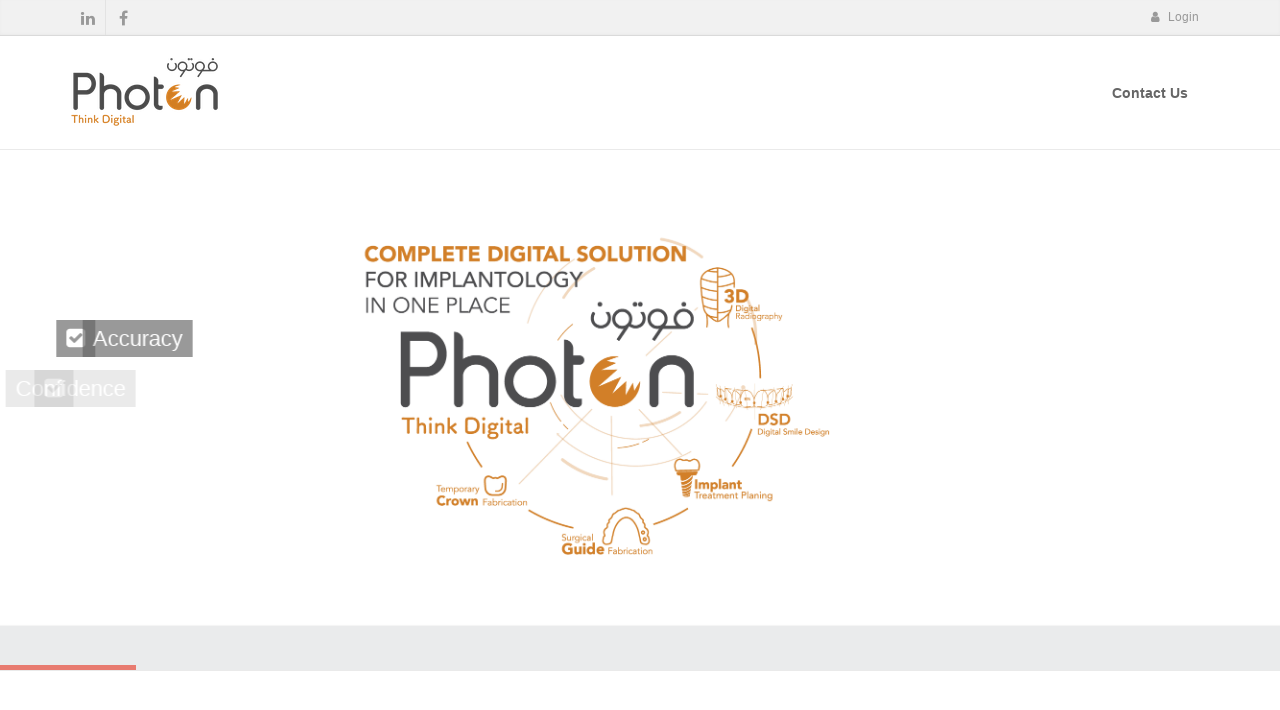

--- FILE ---
content_type: text/html; charset=utf-8
request_url: https://photon-scan.com/en/
body_size: 14918
content:


<!DOCTYPE html>
<html lang="en">
	<head>
		<meta charset="utf-8">
		<title>   </title>
		<meta name="description" content="">
		<meta name="author" content="">
		<!-- Mobile Meta -->
		<meta name="viewport" content="width=device-width, initial-scale=1.0">
		
		<!-- Favicon -->
		<link rel="shortcut icon" href="images/favicon.ico">
		<!-- Web Fonts -->
		<link href='http://fonts.googleapis.com/css?family=Open+Sans:400italic,700italic,400,700,300&amp;subset=latin,latin-ext' rel='stylesheet' type='text/css'>
		<link href='http://fonts.googleapis.com/css?family=PT+Serif' rel='stylesheet' type='text/css'>
		<!-- Bootstrap core CSS -->
		<link href="https://photonscanning.s3.amazonaws.com/static/bootstrap/css/bootstrap.css" rel="stylesheet">
		<!-- Font Awesome CSS -->
		<link href="https://photonscanning.s3.amazonaws.com/static/fonts/font-awesome/css/font-awesome.css" rel="stylesheet">
		<!-- Fontello CSS -->
		<link href="https://photonscanning.s3.amazonaws.com/static/fonts/fontello/css/fontello.css" rel="stylesheet">
		<!-- Plugins -->
		<link href="https://photonscanning.s3.amazonaws.com/static/plugins/rs-plugin-5/css/settings.css" rel="stylesheet">
		<link href="https://photonscanning.s3.amazonaws.com/static/plugins/rs-plugin-5/css/layers.css" rel="stylesheet">
		<link href="https://photonscanning.s3.amazonaws.com/static/plugins/rs-plugin-5/css/navigation.css" rel="stylesheet">
		<link href="https://photonscanning.s3.amazonaws.com/static/plugins/magnific-popup/magnific-popup.css" rel="stylesheet">
		<link href="https://photonscanning.s3.amazonaws.com/static/css/animations.css" rel="stylesheet">
		<link href="https://photonscanning.s3.amazonaws.com/static/plugins/owl-carousel/assets/owl.carousel.css" rel="stylesheet">
		<link href="https://photonscanning.s3.amazonaws.com/static/plugins/owl-carousel/assets/owl.theme.default.min.css" rel="stylesheet">
		<!-- iDea core CSS file -->
		<link href="https://photonscanning.s3.amazonaws.com/static/css/style.css" rel="stylesheet">
		<!-- Color Scheme (In order to change the color scheme, replace the red.css with the color scheme that you prefer)-->
		<link href="https://photonscanning.s3.amazonaws.com/static/css/skins/red.css" rel="stylesheet">
	

		
	<!-- Custom css -->
		<link href="https://photonscanning.s3.amazonaws.com/static/css/custom.css" rel="stylesheet">
	</head>
	<body class="front " >
	
			<!-- scrollToTop -->
			<!-- ================ -->
		<div class="scrollToTop"><i class="icon-up-open-big"></i></div>
			<!-- page wrapper start -->
			<!-- ================ -->
		<div class="page-wrapper">
			<!-- ================ -->
			<div class="header-top">
				<div class="container">
					<div class="row">
						<div class="col-xs-2 col-sm-6">
						<!-- header-top-first start -->
						<!-- ================ -->
						<div class="header-top-first clearfix">
  <ul class="social-links clearfix hidden-xs">
    
    
    <li class="linkedin"><a target="_blank" href="https://photon-scan.com/"><i class="fa fa-linkedin"></i></a></li>
    
    
    
    <li class="facebook"><a target="_blank" href="https://www.facebook.com/Photon3D"><i class="fa fa-facebook"></i></a></li>
    
  </ul>
  <div class="social-links hidden-lg hidden-md hidden-sm">
    <div class="btn-group dropdown">
      <button type="button" class="btn dropdown-toggle" data-toggle="dropdown"><i class="fa fa-share-alt"></i></button>
      <ul class="dropdown-menu dropdown-animation">
        
        
        <li class="linkedin"><a target="_blank" href="https://photon-scan.com/"><i class="fa fa-linkedin"></i></a></li>
        
        
        
        <li class="facebook"><a target="_blank" href="https://www.facebook.com/Photon3D"><i class="fa fa-facebook"></i></a></li>
        
      </ul>
    </div>
  </div>
</div>

						<!-- header-top-first end -->
						</div>
						<div class="col-xs-10 col-sm-6">
							<!-- header-top-second start -->
							<!-- ================ -->
							<div id="header-top-second"  class="clearfix">
								<!-- header top dropdowns start -->
								<!-- ================ -->
								
								<div class="header-top-dropdown">
									<div class="btn-group dropdown">
										<button type="button" class="btn dropdown-toggle" data-toggle="dropdown"><i class="fa fa-user"></i> Login</button>
										<ul class="dropdown-menu dropdown-menu-right dropdown-animation">
											<li>
												<form class="login-form" action="/en/accounts/login/" method="post">
													<input type="hidden" name="csrfmiddlewaretoken" value="VqgfORoOFnnlDCXCiDXrUytvCAHy8sCrutcG8fg3ZUjCXalBC8NlYXsEwvC3a3GA">
													<div class="form-group has-feedback">
														<label class="control-label">Username</label>
														<input type="text" name="login" class="form-control" placeholder="">
														<i class="fa fa-user form-control-feedback"></i>
													</div>
													<div class="form-group has-feedback">
														<label class="control-label">Password</label>
														<input type="password" name="password" class="form-control" placeholder="">
														<i class="fa fa-lock form-control-feedback"></i>
													</div>
													<button type="submit" class="btn btn-group btn-dark btn-sm">Log In</button>
													<!--<span>or</span>-->
													<!--<button type="submit" class="btn btn-group btn-default btn-sm">Sign Up</button>-->
													<ul>
														<li><a href="#">Forgot your password?</a></li>
													</ul>
												</form>
											</li>
										</ul>
									</div>
								</div>
								
								<!--  header top dropdowns end -->
							</div>
						<!-- header-top-second end -->
						</div>
					</div>
				</div>
			</div>
		<!-- header-top end -->
		<!-- header start classes:
					fixed: fixed navigation mode (sticky menu) e.g. <header class="header fixed clearfix">
					dark: dark header version e.g. <header class="header dark clearfix">
				================ -->
			<header class="header fixed clearfix">
				<div class="container">
					<div class="row">
						<div class="col-md-3">
							<!-- header-left start -->
							<!-- ================ -->
							<div class="header-left clearfix">
								<!-- logo -->
								<div class="logo">
									<a href="/">









<img src="https://photonscanning.s3.amazonaws.com/filer_public_thumbnails/filer_public/76/28/7628bd5e-4581-473b-8821-20366da3cbb5/logo-01-01_1.png__150x1879_subsampling-2.png"
    alt=""
     width="150"
    
    
    
>









</a>
								</div>
								<!-- name-and-slogan -->
								<div class="site-slogan">
									
								</div>
							</div>
							<!-- header-left end -->
						</div>
						<div class="col-md-9">
							<!-- header-right start -->
							<!-- ================ -->
							<div class="header-right clearfix">
								<!-- main-navigation start -->
								<!-- ================ -->
								<div class="main-navigation animated">
									<!-- navbar start -->
									<!-- ================ -->
									



<nav class="navbar navbar-default" role="navigation">
  <div class="container-fluid">

    <!-- Toggle get grouped for better mobile display -->
    <div class="navbar-header">
      <button type="button" class="navbar-toggle" data-toggle="collapse" data-target="#navbar-collapse-1">
        <span class="sr-only">Toggle navigation</span>
        <span class="icon-bar"></span>
        <span class="icon-bar"></span>
        <span class="icon-bar"></span>
      </button>
    </div>

    <!-- Collect the nav links, forms, and other content for toggling -->
    <div class="collapse navbar-collapse" id="navbar-collapse-1">
      <ul class="nav navbar-nav navbar-right">
        
        <li class=" ">
          <a href="/en/cms/contact-us/" class="dropdown-toggle" >Contact Us</a>
          
        </li>
        
        
      </ul>
    </div>

  </div>
</nav>

									<!-- navbar end -->
								</div>
								<!-- main-navigation end -->
							</div>
							<!-- header-right end -->
						</div>
					</div>
				</div>
			</header>
			<!-- header end -->
			
			


<!-- banner start -->
  <!-- ================ -->
  <div class="banner">

    <!-- slideshow start -->
    <!-- ================ -->
    <div class="slideshow">

      <!-- slider revolution start -->
      <!-- ================ -->
      <div class="slider-revolution-5-container">
        <div id="slider-banner-fullwidth" class="slider-banner-fullwidth rev_slider" data-version="5.0">
          <ul class="slides">
            
                
                    
                        



<!-- slide 1 start -->
  <li data-transition="random" data-slotamount="default" data-masterspeed="default" data-title="Photon">

  <!-- main image -->
    
  <img src="https://photonscanning.s3.amazonaws.com/filer_public/10/02/10020bac-522d-4285-a618-4964ae872871/baner_implants-01.png" alt="slidebg1" data-bgposition="center top" data-bgfit="cover" data-bgrepeat="no-repeat" class="rev-slidebg">

  <!-- LAYER NR. 1 -->
  <div class="tp-caption default_bg large tp-resizeme"
    data-x="0"
    data-y="70"
    data-start="1200"
    data-transform_idle="o:1;"
    data-transform_in="x:[20%];sX:1;sY:1;o:0;s:600;e:Power4.linear;"
    data-transform_out="x:[100%];s:1000;e:Power2.easeInOut;">
  </div>

    
        
            
                <div class="content tp-caption dark_gray_bg medium tp-resizeme" data-transform_out="x:[-100%];s:1000;e:Power2.easeInOut;" data-x="0" data-start="1600" data-transform_idle="o:1;" data-y="170" data-transform_in="x:[-100%];sX:1;sY:1;o:0;s:600;e:Power4.linear;"><i class="fa fa-check-square" aria-hidden="true"></i></div>
            
        
    
        
            
                <div class="content tp-caption dark_gray_bg medium tp-resizeme" data-transform_out="x:[-100%];s:1000;e:Power2.easeInOut;" data-x="50" data-transform_in="x:[-100%];sX:1;sY:1;o:0;s:600;e:Power4.linear;" data-y="170" data-transform_idle="o:1;" data-start="1600"><p>Accuracy</p></div>
            
        
    
        
            
                <div class="content tp-caption dark_gray_bg medium tp-resizeme" data-transform_out="x:[-100%];s:1000;e:Power2.easeInOut;" data-x="0" data-transform_in="x:[-100%];sX:1;sY:1;o:0;s:600;e:Power4.linear;" data-y="220" data-transform_idle="o:1;" data-start="1800"><i class="fa fa-check-square" aria-hidden="true"></i></div>
            
        
    
        
            
                <div class="content tp-caption dark_gray_bg medium tp-resizeme" data-transform_out="x:[-100%];s:1000;e:Power2.easeInOut;" data-x="50" data-start="1800" data-transform_idle="o:1;" data-y="220" data-transform_in="x:[-100%];sX:1;sY:1;o:0;s:600;e:Power4.linear;"><p>Confidence</p></div>
            
        
    
        
            
                <div class="content tp-caption dark_gray_bg medium tp-resizeme" data-transform_out="x:[-100%];s:1000;e:Power2.easeInOut;" data-x="0" data-start="2000" data-transform_idle="o:1;" data-y="270" data-transform_in="x:[-100%];sX:1;sY:1;o:0;s:600;e:Power4.linear;"><i class="fa fa-check-square" aria-hidden="true"></i></div>
            
        
    
        
            
                <div class="content tp-caption dark_gray_bg medium tp-resizeme" data-transform_out="x:[-100%];s:1000;e:Power2.easeInOut;" data-x="50" data-start="2000" data-transform_in="x:[-100%];sX:1;sY:1;o:0;s:600;e:Power4.linear;" data-y="270" data-transform_idle="o:1;"><p>Incresed Patient Safety</p></div>
            
        
    
        
            
                <div class="content tp-caption dark_gray_bg medium tp-resizeme" data-transform_out="x:[-100%];s:1000;e:Power2.easeInOut;" data-x="0" data-start="2200" data-transform_in="x:[-100%];sX:1;sY:1;o:0;s:600;e:Power4.linear;" data-y="320" data-transform_idle="o:1;"><i class="fa fa-check-square" aria-hidden="true"></i></div>
            
        
    
        
            
                <div class="content tp-caption dark_gray_bg medium tp-resizeme" data-transform_out="x:[-100%];s:1000;e:Power2.easeInOut;" data-x="50" data-start="2200" data-transform_idle="o:1;" data-y="320" data-transform_in="x:[-100%];sX:1;sY:1;o:0;s:600;e:Power4.linear;"><p>Less Operation Time</p></div>
            
        
    
        
            
                <div class="content tp-caption dark_gray_bg medium tp-resizeme" data-transform_out="x:[-100%];s:1000;e:Power2.easeInOut;" data-x="0" data-start="2400" data-transform_in="x:[-100%];sX:1;sY:1;o:0;s:600;e:Power4.linear;" data-y="370" data-transform_idle="o:1;"><p>Flapless Implant Insertion....</p></div>
            
        
    


  <!-- LAYER NR. 11 -->
  <div class="tp-caption tp-resizeme"
    data-x="right"
    data-y="center"
    data-start="2700"
    data-transform_idle="o:1;"
    data-transform_in="x:[20%];sX:1;sY:1;o:0;s:600;e:Power4.linear;"
    data-transform_out="x:[100%];s:1000;e:Power2.easeInOut;"><img src="https://photonscanning.s3.amazonaws.com/filer_public_thumbnails/filer_public/6c/0a/6c0a3e8f-1e92-406a-b62b-d5c764106a9d/pad45.png__500x370_subsampling-2_upscale-True.png" alt="">
  </div>

  </li>
  <!-- slide 1 end -->


                    
                
            
                
                    
                        



<!-- slide 1 start -->
  <li data-transition="random" data-slotamount="default" data-masterspeed="default" data-title="Photon">

  <!-- main image -->
    
  <img src="https://photonscanning.s3.amazonaws.com/filer_public/f3/96/f396bdb9-25a2-4bea-87de-944a8e990496/celebrating_banner2.png" alt="slidebg1" data-bgposition="center top" data-bgfit="cover" data-bgrepeat="no-repeat" class="rev-slidebg">

  <!-- LAYER NR. 1 -->
  <div class="tp-caption default_bg large tp-resizeme"
    data-x="0"
    data-y="70"
    data-start="1200"
    data-transform_idle="o:1;"
    data-transform_in="x:[20%];sX:1;sY:1;o:0;s:600;e:Power4.linear;"
    data-transform_out="x:[100%];s:1000;e:Power2.easeInOut;">
  </div>

    


  <!-- LAYER NR. 11 -->
  <div class="tp-caption tp-resizeme"
    data-x="right"
    data-y="center"
    data-start="2700"
    data-transform_idle="o:1;"
    data-transform_in="x:[20%];sX:1;sY:1;o:0;s:600;e:Power4.linear;"
    data-transform_out="x:[100%];s:1000;e:Power2.easeInOut;"><img src="" alt="">
  </div>

  </li>
  <!-- slide 1 end -->


                    
                
            
                
                    
                        



<!-- slide 1 start -->
  <li data-transition="random" data-slotamount="default" data-masterspeed="default" data-title="Photon">

  <!-- main image -->
    
  <img src="https://photonscanning.s3.amazonaws.com/filer_public/fd/33/fd3391e3-fe41-4fa1-9102-d94e5e0a58da/bannerdsd-01.png" alt="slidebg1" data-bgposition="center top" data-bgfit="cover" data-bgrepeat="no-repeat" class="rev-slidebg">

  <!-- LAYER NR. 1 -->
  <div class="tp-caption default_bg large tp-resizeme"
    data-x="0"
    data-y="70"
    data-start="1200"
    data-transform_idle="o:1;"
    data-transform_in="x:[20%];sX:1;sY:1;o:0;s:600;e:Power4.linear;"
    data-transform_out="x:[100%];s:1000;e:Power2.easeInOut;">
  </div>

    
        
            
                <div class="content tp-caption dark_gray_bg medium tp-resizeme" data-transform_out="x:[-100%];s:1000;e:Power2.easeInOut;" data-x="0" data-transform_idle="o:1;" data-y="170" data-transform_in="x:[-100%];sX:1;sY:1;o:0;s:600;e:Power4.linear;" data-start="1600"><i class="fa fa-check-square" aria-hidden="true"></i></div>
            
        
    
        
            
                <div class="content tp-caption dark_gray_bg medium tp-resizeme" data-transform_out="x:[-100%];s:1000;e:Power2.easeInOut;" data-x="50" data-transform_idle="o:1;" data-y="170" data-transform_in="x:[-100%];sX:1;sY:1;o:0;s:600;e:Power4.linear;" data-start="1600"><p>Smile Frame Design</p></div>
            
        
    
        
            
                <div class="content tp-caption dark_gray_bg medium tp-resizeme" data-transform_out="x:[-100%];s:1000;e:Power2.easeInOut;" data-x="0" data-transform_idle="o:1;" data-y="220" data-transform_in="x:[-100%];sX:1;sY:1;o:0;s:600;e:Power4.linear;" data-start="1800"><i class="fa fa-check-square" aria-hidden="true"></i></div>
            
        
    
        
            
                <div class="content tp-caption dark_gray_bg medium tp-resizeme" data-transform_out="x:[-100%];s:1000;e:Power2.easeInOut;" data-x="50" data-transform_idle="o:1;" data-y="220" data-transform_in="x:[-100%];sX:1;sY:1;o:0;s:600;e:Power4.linear;" data-start="1800"><p>3D Motivational Mock Up</p></div>
            
        
    
        
            
                <div class="content tp-caption dark_gray_bg medium tp-resizeme" data-transform_out="x:[-100%];s:1000;e:Power2.easeInOut;" data-x="0" data-transform_idle="o:1;" data-y="270" data-transform_in="x:[-100%];sX:1;sY:1;o:0;s:600;e:Power4.linear;" data-start="2000"><i class="fa fa-check-square" aria-hidden="true"></i></div>
            
        
    
        
            
                <div class="content tp-caption dark_gray_bg medium tp-resizeme" data-transform_out="x:[-100%];s:1000;e:Power2.easeInOut;" data-x="50" data-transform_idle="o:1;" data-y="270" data-transform_in="x:[-100%];sX:1;sY:1;o:0;s:600;e:Power4.linear;" data-start="2000"><p>3D Reduction Guide</p></div>
            
        
    
        
            
                <div class="content tp-caption dark_gray_bg medium tp-resizeme" data-transform_out="x:[-100%];s:1000;e:Power2.easeInOut;" data-x="0" data-transform_idle="o:1;" data-y="320" data-transform_in="x:[-100%];sX:1;sY:1;o:0;s:600;e:Power4.linear;" data-start="2200"><i class="fa fa-check-square" aria-hidden="true"></i></div>
            
        
    
        
            
                <div class="content tp-caption dark_gray_bg medium tp-resizeme" data-transform_out="x:[-100%];s:1000;e:Power2.easeInOut;" data-x="50" data-transform_idle="o:1;" data-y="320" data-transform_in="x:[-100%];sX:1;sY:1;o:0;s:600;e:Power4.linear;" data-start="2200"><p>3D Temp Mock Up</p></div>
            
        
    
        
            
                <div class="content tp-caption dark_gray_bg medium tp-resizeme" data-transform_out="x:[-100%];s:1000;e:Power2.easeInOut;" data-x="0" data-transform_idle="o:1;" data-y="370" data-transform_in="x:[-100%];sX:1;sY:1;o:0;s:600;e:Power4.linear;" data-start="2400"><p>From Simple Photo To Final Resotration....</p></div>
            
        
    


  <!-- LAYER NR. 11 -->
  <div class="tp-caption tp-resizeme"
    data-x="right"
    data-y="center"
    data-start="2700"
    data-transform_idle="o:1;"
    data-transform_in="x:[20%];sX:1;sY:1;o:0;s:600;e:Power4.linear;"
    data-transform_out="x:[100%];s:1000;e:Power2.easeInOut;"><img src="https://photonscanning.s3.amazonaws.com/filer_public_thumbnails/filer_public/59/f9/59f9e26d-d583-4684-b308-914544a751e5/dsd2-01-01.png__500x370_subsampling-2_upscale-True.png" alt="">
  </div>

  </li>
  <!-- slide 1 end -->


                    
                
            

          </ul>
          <div class="tp-bannertimer tp-bottom"></div>
        </div>
      </div>
      <!-- slider revolution end -->

    </div>
    <!-- slideshow end -->

  </div>
  <!-- banner end -->



<!-- section start -->
<!-- ================ -->
<div class="section clearfix object-non-visible" data-animation-effect="fadeInUpSmall" data-effect-delay="200">
  <div class="container">
    <h1 class="text-center">Who Are We ....</h1>
    <div class="separator"></div>
    <p class="lead text-center">Photon Scan is the Most advanced Dental & Maxillofacial Radiology Centers in Egypt.
Photon Scan were founded to be the first in Egypt with fully applied modern digital concepts in imaging field. For 7 years digital dentistry practice, Photon Scan has worked side by side with thousands of dentists in their professional dental career, providing them digital services with the highest quality & accurate diagnostics.</p>
    <br>
    <div class="row">
      <div class="col-md-6">
        
        <img src="https://photonscanning.s3.amazonaws.com/filer_public_thumbnails/filer_public/55/a2/55a27bdb-3c51-4996-ba7f-1ccf083c4cd3/who.png__720x340_q85_subsampling-2_upscale-True.jpg" alt="">
        <div class="space hidden-md hidden-lg"></div>
      </div>
      <div class="col-md-6">
        <p class="space-top"><html xmlns:v="urn:schemas-microsoft-com:vml"
xmlns:o="urn:schemas-microsoft-com:office:office"
xmlns:w="urn:schemas-microsoft-com:office:word"
xmlns:m="http://schemas.microsoft.com/office/2004/12/omml"
xmlns="http://www.w3.org/TR/REC-html40">

<head>
<meta http-equiv=Content-Type content="text/html; charset=utf-8">
<meta name=ProgId content=Word.Document>
<meta name=Generator content="Microsoft Word 15">
<meta name=Originator content="Microsoft Word 15">
<link rel=File-List
href="VARITY%20OF%20ADVANCED%20DIGITAL%20SCANS%20SUITES%20EVERY%20SPECIALTY.fld/filelist.xml">
<!--[if gte mso 9]><xml>
 <o:DocumentProperties>
  <o:Author>asmaa salah seliem</o:Author>
  <o:LastAuthor>asmaa salah seliem</o:LastAuthor>
  <o:Revision>1</o:Revision>
  <o:TotalTime>1</o:TotalTime>
  <o:Created>2018-10-21T00:42:00Z</o:Created>
  <o:LastSaved>2018-10-21T00:43:00Z</o:LastSaved>
  <o:Pages>1</o:Pages>
  <o:Words>157</o:Words>
  <o:Characters>895</o:Characters>
  <o:Lines>7</o:Lines>
  <o:Paragraphs>2</o:Paragraphs>
  <o:CharactersWithSpaces>1050</o:CharactersWithSpaces>
  <o:Version>16.00</o:Version>
 </o:DocumentProperties>
 <o:OfficeDocumentSettings>
  <o:AllowPNG/>
 </o:OfficeDocumentSettings>
</xml><![endif]-->
<link rel=themeData
href="VARITY%20OF%20ADVANCED%20DIGITAL%20SCANS%20SUITES%20EVERY%20SPECIALTY.fld/themedata.thmx">
<link rel=colorSchemeMapping
href="VARITY%20OF%20ADVANCED%20DIGITAL%20SCANS%20SUITES%20EVERY%20SPECIALTY.fld/colorschememapping.xml">
<!--[if gte mso 9]><xml>
 <w:WordDocument>
  <w:SpellingState>Clean</w:SpellingState>
  <w:GrammarState>Clean</w:GrammarState>
  <w:TrackMoves>false</w:TrackMoves>
  <w:TrackFormatting/>
  <w:PunctuationKerning/>
  <w:ValidateAgainstSchemas/>
  <w:SaveIfXMLInvalid>false</w:SaveIfXMLInvalid>
  <w:IgnoreMixedContent>false</w:IgnoreMixedContent>
  <w:AlwaysShowPlaceholderText>false</w:AlwaysShowPlaceholderText>
  <w:DoNotPromoteQF/>
  <w:LidThemeOther>EN-US</w:LidThemeOther>
  <w:LidThemeAsian>X-NONE</w:LidThemeAsian>
  <w:LidThemeComplexScript>AR-SA</w:LidThemeComplexScript>
  <w:Compatibility>
   <w:BreakWrappedTables/>
   <w:SnapToGridInCell/>
   <w:WrapTextWithPunct/>
   <w:UseAsianBreakRules/>
   <w:DontGrowAutofit/>
   <w:SplitPgBreakAndParaMark/>
   <w:EnableOpenTypeKerning/>
   <w:DontFlipMirrorIndents/>
   <w:OverrideTableStyleHps/>
  </w:Compatibility>
  <m:mathPr>
   <m:mathFont m:val="Cambria Math"/>
   <m:brkBin m:val="before"/>
   <m:brkBinSub m:val="&#45;-"/>
   <m:smallFrac m:val="off"/>
   <m:dispDef/>
   <m:lMargin m:val="0"/>
   <m:rMargin m:val="0"/>
   <m:defJc m:val="centerGroup"/>
   <m:wrapIndent m:val="1440"/>
   <m:intLim m:val="subSup"/>
   <m:naryLim m:val="undOvr"/>
  </m:mathPr></w:WordDocument>
</xml><![endif]--><!--[if gte mso 9]><xml>
 <w:LatentStyles DefLockedState="false" DefUnhideWhenUsed="false"
  DefSemiHidden="false" DefQFormat="false" DefPriority="99"
  LatentStyleCount="375">
  <w:LsdException Locked="false" Priority="0" QFormat="true" Name="Normal"/>
  <w:LsdException Locked="false" Priority="9" QFormat="true" Name="heading 1"/>
  <w:LsdException Locked="false" Priority="9" SemiHidden="true"
   UnhideWhenUsed="true" QFormat="true" Name="heading 2"/>
  <w:LsdException Locked="false" Priority="9" SemiHidden="true"
   UnhideWhenUsed="true" QFormat="true" Name="heading 3"/>
  <w:LsdException Locked="false" Priority="9" SemiHidden="true"
   UnhideWhenUsed="true" QFormat="true" Name="heading 4"/>
  <w:LsdException Locked="false" Priority="9" SemiHidden="true"
   UnhideWhenUsed="true" QFormat="true" Name="heading 5"/>
  <w:LsdException Locked="false" Priority="9" SemiHidden="true"
   UnhideWhenUsed="true" QFormat="true" Name="heading 6"/>
  <w:LsdException Locked="false" Priority="9" SemiHidden="true"
   UnhideWhenUsed="true" QFormat="true" Name="heading 7"/>
  <w:LsdException Locked="false" Priority="9" SemiHidden="true"
   UnhideWhenUsed="true" QFormat="true" Name="heading 8"/>
  <w:LsdException Locked="false" Priority="9" SemiHidden="true"
   UnhideWhenUsed="true" QFormat="true" Name="heading 9"/>
  <w:LsdException Locked="false" SemiHidden="true" UnhideWhenUsed="true"
   Name="index 1"/>
  <w:LsdException Locked="false" SemiHidden="true" UnhideWhenUsed="true"
   Name="index 2"/>
  <w:LsdException Locked="false" SemiHidden="true" UnhideWhenUsed="true"
   Name="index 3"/>
  <w:LsdException Locked="false" SemiHidden="true" UnhideWhenUsed="true"
   Name="index 4"/>
  <w:LsdException Locked="false" SemiHidden="true" UnhideWhenUsed="true"
   Name="index 5"/>
  <w:LsdException Locked="false" SemiHidden="true" UnhideWhenUsed="true"
   Name="index 6"/>
  <w:LsdException Locked="false" SemiHidden="true" UnhideWhenUsed="true"
   Name="index 7"/>
  <w:LsdException Locked="false" SemiHidden="true" UnhideWhenUsed="true"
   Name="index 8"/>
  <w:LsdException Locked="false" SemiHidden="true" UnhideWhenUsed="true"
   Name="index 9"/>
  <w:LsdException Locked="false" Priority="39" SemiHidden="true"
   UnhideWhenUsed="true" Name="toc 1"/>
  <w:LsdException Locked="false" Priority="39" SemiHidden="true"
   UnhideWhenUsed="true" Name="toc 2"/>
  <w:LsdException Locked="false" Priority="39" SemiHidden="true"
   UnhideWhenUsed="true" Name="toc 3"/>
  <w:LsdException Locked="false" Priority="39" SemiHidden="true"
   UnhideWhenUsed="true" Name="toc 4"/>
  <w:LsdException Locked="false" Priority="39" SemiHidden="true"
   UnhideWhenUsed="true" Name="toc 5"/>
  <w:LsdException Locked="false" Priority="39" SemiHidden="true"
   UnhideWhenUsed="true" Name="toc 6"/>
  <w:LsdException Locked="false" Priority="39" SemiHidden="true"
   UnhideWhenUsed="true" Name="toc 7"/>
  <w:LsdException Locked="false" Priority="39" SemiHidden="true"
   UnhideWhenUsed="true" Name="toc 8"/>
  <w:LsdException Locked="false" Priority="39" SemiHidden="true"
   UnhideWhenUsed="true" Name="toc 9"/>
  <w:LsdException Locked="false" SemiHidden="true" UnhideWhenUsed="true"
   Name="Normal Indent"/>
  <w:LsdException Locked="false" SemiHidden="true" UnhideWhenUsed="true"
   Name="footnote text"/>
  <w:LsdException Locked="false" SemiHidden="true" UnhideWhenUsed="true"
   Name="annotation text"/>
  <w:LsdException Locked="false" SemiHidden="true" UnhideWhenUsed="true"
   Name="header"/>
  <w:LsdException Locked="false" SemiHidden="true" UnhideWhenUsed="true"
   Name="footer"/>
  <w:LsdException Locked="false" SemiHidden="true" UnhideWhenUsed="true"
   Name="index heading"/>
  <w:LsdException Locked="false" Priority="35" SemiHidden="true"
   UnhideWhenUsed="true" QFormat="true" Name="caption"/>
  <w:LsdException Locked="false" SemiHidden="true" UnhideWhenUsed="true"
   Name="table of figures"/>
  <w:LsdException Locked="false" SemiHidden="true" UnhideWhenUsed="true"
   Name="envelope address"/>
  <w:LsdException Locked="false" SemiHidden="true" UnhideWhenUsed="true"
   Name="envelope return"/>
  <w:LsdException Locked="false" SemiHidden="true" UnhideWhenUsed="true"
   Name="footnote reference"/>
  <w:LsdException Locked="false" SemiHidden="true" UnhideWhenUsed="true"
   Name="annotation reference"/>
  <w:LsdException Locked="false" SemiHidden="true" UnhideWhenUsed="true"
   Name="line number"/>
  <w:LsdException Locked="false" SemiHidden="true" UnhideWhenUsed="true"
   Name="page number"/>
  <w:LsdException Locked="false" SemiHidden="true" UnhideWhenUsed="true"
   Name="endnote reference"/>
  <w:LsdException Locked="false" SemiHidden="true" UnhideWhenUsed="true"
   Name="endnote text"/>
  <w:LsdException Locked="false" SemiHidden="true" UnhideWhenUsed="true"
   Name="table of authorities"/>
  <w:LsdException Locked="false" SemiHidden="true" UnhideWhenUsed="true"
   Name="macro"/>
  <w:LsdException Locked="false" SemiHidden="true" UnhideWhenUsed="true"
   Name="toa heading"/>
  <w:LsdException Locked="false" SemiHidden="true" UnhideWhenUsed="true"
   Name="List"/>
  <w:LsdException Locked="false" SemiHidden="true" UnhideWhenUsed="true"
   Name="List Bullet"/>
  <w:LsdException Locked="false" SemiHidden="true" UnhideWhenUsed="true"
   Name="List Number"/>
  <w:LsdException Locked="false" SemiHidden="true" UnhideWhenUsed="true"
   Name="List 2"/>
  <w:LsdException Locked="false" SemiHidden="true" UnhideWhenUsed="true"
   Name="List 3"/>
  <w:LsdException Locked="false" SemiHidden="true" UnhideWhenUsed="true"
   Name="List 4"/>
  <w:LsdException Locked="false" SemiHidden="true" UnhideWhenUsed="true"
   Name="List 5"/>
  <w:LsdException Locked="false" SemiHidden="true" UnhideWhenUsed="true"
   Name="List Bullet 2"/>
  <w:LsdException Locked="false" SemiHidden="true" UnhideWhenUsed="true"
   Name="List Bullet 3"/>
  <w:LsdException Locked="false" SemiHidden="true" UnhideWhenUsed="true"
   Name="List Bullet 4"/>
  <w:LsdException Locked="false" SemiHidden="true" UnhideWhenUsed="true"
   Name="List Bullet 5"/>
  <w:LsdException Locked="false" SemiHidden="true" UnhideWhenUsed="true"
   Name="List Number 2"/>
  <w:LsdException Locked="false" SemiHidden="true" UnhideWhenUsed="true"
   Name="List Number 3"/>
  <w:LsdException Locked="false" SemiHidden="true" UnhideWhenUsed="true"
   Name="List Number 4"/>
  <w:LsdException Locked="false" SemiHidden="true" UnhideWhenUsed="true"
   Name="List Number 5"/>
  <w:LsdException Locked="false" Priority="10" QFormat="true" Name="Title"/>
  <w:LsdException Locked="false" SemiHidden="true" UnhideWhenUsed="true"
   Name="Closing"/>
  <w:LsdException Locked="false" SemiHidden="true" UnhideWhenUsed="true"
   Name="Signature"/>
  <w:LsdException Locked="false" Priority="1" SemiHidden="true"
   UnhideWhenUsed="true" Name="Default Paragraph Font"/>
  <w:LsdException Locked="false" SemiHidden="true" UnhideWhenUsed="true"
   Name="Body Text"/>
  <w:LsdException Locked="false" SemiHidden="true" UnhideWhenUsed="true"
   Name="Body Text Indent"/>
  <w:LsdException Locked="false" SemiHidden="true" UnhideWhenUsed="true"
   Name="List Continue"/>
  <w:LsdException Locked="false" SemiHidden="true" UnhideWhenUsed="true"
   Name="List Continue 2"/>
  <w:LsdException Locked="false" SemiHidden="true" UnhideWhenUsed="true"
   Name="List Continue 3"/>
  <w:LsdException Locked="false" SemiHidden="true" UnhideWhenUsed="true"
   Name="List Continue 4"/>
  <w:LsdException Locked="false" SemiHidden="true" UnhideWhenUsed="true"
   Name="List Continue 5"/>
  <w:LsdException Locked="false" SemiHidden="true" UnhideWhenUsed="true"
   Name="Message Header"/>
  <w:LsdException Locked="false" Priority="11" QFormat="true" Name="Subtitle"/>
  <w:LsdException Locked="false" SemiHidden="true" UnhideWhenUsed="true"
   Name="Salutation"/>
  <w:LsdException Locked="false" SemiHidden="true" UnhideWhenUsed="true"
   Name="Date"/>
  <w:LsdException Locked="false" SemiHidden="true" UnhideWhenUsed="true"
   Name="Body Text First Indent"/>
  <w:LsdException Locked="false" SemiHidden="true" UnhideWhenUsed="true"
   Name="Body Text First Indent 2"/>
  <w:LsdException Locked="false" SemiHidden="true" UnhideWhenUsed="true"
   Name="Note Heading"/>
  <w:LsdException Locked="false" SemiHidden="true" UnhideWhenUsed="true"
   Name="Body Text 2"/>
  <w:LsdException Locked="false" SemiHidden="true" UnhideWhenUsed="true"
   Name="Body Text 3"/>
  <w:LsdException Locked="false" SemiHidden="true" UnhideWhenUsed="true"
   Name="Body Text Indent 2"/>
  <w:LsdException Locked="false" SemiHidden="true" UnhideWhenUsed="true"
   Name="Body Text Indent 3"/>
  <w:LsdException Locked="false" SemiHidden="true" UnhideWhenUsed="true"
   Name="Block Text"/>
  <w:LsdException Locked="false" SemiHidden="true" UnhideWhenUsed="true"
   Name="Hyperlink"/>
  <w:LsdException Locked="false" SemiHidden="true" UnhideWhenUsed="true"
   Name="FollowedHyperlink"/>
  <w:LsdException Locked="false" Priority="22" QFormat="true" Name="Strong"/>
  <w:LsdException Locked="false" Priority="20" QFormat="true" Name="Emphasis"/>
  <w:LsdException Locked="false" SemiHidden="true" UnhideWhenUsed="true"
   Name="Document Map"/>
  <w:LsdException Locked="false" SemiHidden="true" UnhideWhenUsed="true"
   Name="Plain Text"/>
  <w:LsdException Locked="false" SemiHidden="true" UnhideWhenUsed="true"
   Name="E-mail Signature"/>
  <w:LsdException Locked="false" SemiHidden="true" UnhideWhenUsed="true"
   Name="HTML Top of Form"/>
  <w:LsdException Locked="false" SemiHidden="true" UnhideWhenUsed="true"
   Name="HTML Bottom of Form"/>
  <w:LsdException Locked="false" SemiHidden="true" UnhideWhenUsed="true"
   Name="Normal (Web)"/>
  <w:LsdException Locked="false" SemiHidden="true" UnhideWhenUsed="true"
   Name="HTML Acronym"/>
  <w:LsdException Locked="false" SemiHidden="true" UnhideWhenUsed="true"
   Name="HTML Address"/>
  <w:LsdException Locked="false" SemiHidden="true" UnhideWhenUsed="true"
   Name="HTML Cite"/>
  <w:LsdException Locked="false" SemiHidden="true" UnhideWhenUsed="true"
   Name="HTML Code"/>
  <w:LsdException Locked="false" SemiHidden="true" UnhideWhenUsed="true"
   Name="HTML Definition"/>
  <w:LsdException Locked="false" SemiHidden="true" UnhideWhenUsed="true"
   Name="HTML Keyboard"/>
  <w:LsdException Locked="false" SemiHidden="true" UnhideWhenUsed="true"
   Name="HTML Preformatted"/>
  <w:LsdException Locked="false" SemiHidden="true" UnhideWhenUsed="true"
   Name="HTML Sample"/>
  <w:LsdException Locked="false" SemiHidden="true" UnhideWhenUsed="true"
   Name="HTML Typewriter"/>
  <w:LsdException Locked="false" SemiHidden="true" UnhideWhenUsed="true"
   Name="HTML Variable"/>
  <w:LsdException Locked="false" SemiHidden="true" UnhideWhenUsed="true"
   Name="Normal Table"/>
  <w:LsdException Locked="false" SemiHidden="true" UnhideWhenUsed="true"
   Name="annotation subject"/>
  <w:LsdException Locked="false" SemiHidden="true" UnhideWhenUsed="true"
   Name="No List"/>
  <w:LsdException Locked="false" SemiHidden="true" UnhideWhenUsed="true"
   Name="Outline List 1"/>
  <w:LsdException Locked="false" SemiHidden="true" UnhideWhenUsed="true"
   Name="Outline List 2"/>
  <w:LsdException Locked="false" SemiHidden="true" UnhideWhenUsed="true"
   Name="Outline List 3"/>
  <w:LsdException Locked="false" SemiHidden="true" UnhideWhenUsed="true"
   Name="Table Simple 1"/>
  <w:LsdException Locked="false" SemiHidden="true" UnhideWhenUsed="true"
   Name="Table Simple 2"/>
  <w:LsdException Locked="false" SemiHidden="true" UnhideWhenUsed="true"
   Name="Table Simple 3"/>
  <w:LsdException Locked="false" SemiHidden="true" UnhideWhenUsed="true"
   Name="Table Classic 1"/>
  <w:LsdException Locked="false" SemiHidden="true" UnhideWhenUsed="true"
   Name="Table Classic 2"/>
  <w:LsdException Locked="false" SemiHidden="true" UnhideWhenUsed="true"
   Name="Table Classic 3"/>
  <w:LsdException Locked="false" SemiHidden="true" UnhideWhenUsed="true"
   Name="Table Classic 4"/>
  <w:LsdException Locked="false" SemiHidden="true" UnhideWhenUsed="true"
   Name="Table Colorful 1"/>
  <w:LsdException Locked="false" SemiHidden="true" UnhideWhenUsed="true"
   Name="Table Colorful 2"/>
  <w:LsdException Locked="false" SemiHidden="true" UnhideWhenUsed="true"
   Name="Table Colorful 3"/>
  <w:LsdException Locked="false" SemiHidden="true" UnhideWhenUsed="true"
   Name="Table Columns 1"/>
  <w:LsdException Locked="false" SemiHidden="true" UnhideWhenUsed="true"
   Name="Table Columns 2"/>
  <w:LsdException Locked="false" SemiHidden="true" UnhideWhenUsed="true"
   Name="Table Columns 3"/>
  <w:LsdException Locked="false" SemiHidden="true" UnhideWhenUsed="true"
   Name="Table Columns 4"/>
  <w:LsdException Locked="false" SemiHidden="true" UnhideWhenUsed="true"
   Name="Table Columns 5"/>
  <w:LsdException Locked="false" SemiHidden="true" UnhideWhenUsed="true"
   Name="Table Grid 1"/>
  <w:LsdException Locked="false" SemiHidden="true" UnhideWhenUsed="true"
   Name="Table Grid 2"/>
  <w:LsdException Locked="false" SemiHidden="true" UnhideWhenUsed="true"
   Name="Table Grid 3"/>
  <w:LsdException Locked="false" SemiHidden="true" UnhideWhenUsed="true"
   Name="Table Grid 4"/>
  <w:LsdException Locked="false" SemiHidden="true" UnhideWhenUsed="true"
   Name="Table Grid 5"/>
  <w:LsdException Locked="false" SemiHidden="true" UnhideWhenUsed="true"
   Name="Table Grid 6"/>
  <w:LsdException Locked="false" SemiHidden="true" UnhideWhenUsed="true"
   Name="Table Grid 7"/>
  <w:LsdException Locked="false" SemiHidden="true" UnhideWhenUsed="true"
   Name="Table Grid 8"/>
  <w:LsdException Locked="false" SemiHidden="true" UnhideWhenUsed="true"
   Name="Table List 1"/>
  <w:LsdException Locked="false" SemiHidden="true" UnhideWhenUsed="true"
   Name="Table List 2"/>
  <w:LsdException Locked="false" SemiHidden="true" UnhideWhenUsed="true"
   Name="Table List 3"/>
  <w:LsdException Locked="false" SemiHidden="true" UnhideWhenUsed="true"
   Name="Table List 4"/>
  <w:LsdException Locked="false" SemiHidden="true" UnhideWhenUsed="true"
   Name="Table List 5"/>
  <w:LsdException Locked="false" SemiHidden="true" UnhideWhenUsed="true"
   Name="Table List 6"/>
  <w:LsdException Locked="false" SemiHidden="true" UnhideWhenUsed="true"
   Name="Table List 7"/>
  <w:LsdException Locked="false" SemiHidden="true" UnhideWhenUsed="true"
   Name="Table List 8"/>
  <w:LsdException Locked="false" SemiHidden="true" UnhideWhenUsed="true"
   Name="Table 3D effects 1"/>
  <w:LsdException Locked="false" SemiHidden="true" UnhideWhenUsed="true"
   Name="Table 3D effects 2"/>
  <w:LsdException Locked="false" SemiHidden="true" UnhideWhenUsed="true"
   Name="Table 3D effects 3"/>
  <w:LsdException Locked="false" SemiHidden="true" UnhideWhenUsed="true"
   Name="Table Contemporary"/>
  <w:LsdException Locked="false" SemiHidden="true" UnhideWhenUsed="true"
   Name="Table Elegant"/>
  <w:LsdException Locked="false" SemiHidden="true" UnhideWhenUsed="true"
   Name="Table Professional"/>
  <w:LsdException Locked="false" SemiHidden="true" UnhideWhenUsed="true"
   Name="Table Subtle 1"/>
  <w:LsdException Locked="false" SemiHidden="true" UnhideWhenUsed="true"
   Name="Table Subtle 2"/>
  <w:LsdException Locked="false" SemiHidden="true" UnhideWhenUsed="true"
   Name="Table Web 1"/>
  <w:LsdException Locked="false" SemiHidden="true" UnhideWhenUsed="true"
   Name="Table Web 2"/>
  <w:LsdException Locked="false" SemiHidden="true" UnhideWhenUsed="true"
   Name="Table Web 3"/>
  <w:LsdException Locked="false" SemiHidden="true" UnhideWhenUsed="true"
   Name="Balloon Text"/>
  <w:LsdException Locked="false" Priority="39" Name="Table Grid"/>
  <w:LsdException Locked="false" SemiHidden="true" UnhideWhenUsed="true"
   Name="Table Theme"/>
  <w:LsdException Locked="false" SemiHidden="true" Name="Placeholder Text"/>
  <w:LsdException Locked="false" Priority="1" QFormat="true" Name="No Spacing"/>
  <w:LsdException Locked="false" Priority="60" Name="Light Shading"/>
  <w:LsdException Locked="false" Priority="61" Name="Light List"/>
  <w:LsdException Locked="false" Priority="62" Name="Light Grid"/>
  <w:LsdException Locked="false" Priority="63" Name="Medium Shading 1"/>
  <w:LsdException Locked="false" Priority="64" Name="Medium Shading 2"/>
  <w:LsdException Locked="false" Priority="65" Name="Medium List 1"/>
  <w:LsdException Locked="false" Priority="66" Name="Medium List 2"/>
  <w:LsdException Locked="false" Priority="67" Name="Medium Grid 1"/>
  <w:LsdException Locked="false" Priority="68" Name="Medium Grid 2"/>
  <w:LsdException Locked="false" Priority="69" Name="Medium Grid 3"/>
  <w:LsdException Locked="false" Priority="70" Name="Dark List"/>
  <w:LsdException Locked="false" Priority="71" Name="Colorful Shading"/>
  <w:LsdException Locked="false" Priority="72" Name="Colorful List"/>
  <w:LsdException Locked="false" Priority="73" Name="Colorful Grid"/>
  <w:LsdException Locked="false" Priority="60" Name="Light Shading Accent 1"/>
  <w:LsdException Locked="false" Priority="61" Name="Light List Accent 1"/>
  <w:LsdException Locked="false" Priority="62" Name="Light Grid Accent 1"/>
  <w:LsdException Locked="false" Priority="63" Name="Medium Shading 1 Accent 1"/>
  <w:LsdException Locked="false" Priority="64" Name="Medium Shading 2 Accent 1"/>
  <w:LsdException Locked="false" Priority="65" Name="Medium List 1 Accent 1"/>
  <w:LsdException Locked="false" SemiHidden="true" Name="Revision"/>
  <w:LsdException Locked="false" Priority="34" QFormat="true"
   Name="List Paragraph"/>
  <w:LsdException Locked="false" Priority="29" QFormat="true" Name="Quote"/>
  <w:LsdException Locked="false" Priority="30" QFormat="true"
   Name="Intense Quote"/>
  <w:LsdException Locked="false" Priority="66" Name="Medium List 2 Accent 1"/>
  <w:LsdException Locked="false" Priority="67" Name="Medium Grid 1 Accent 1"/>
  <w:LsdException Locked="false" Priority="68" Name="Medium Grid 2 Accent 1"/>
  <w:LsdException Locked="false" Priority="69" Name="Medium Grid 3 Accent 1"/>
  <w:LsdException Locked="false" Priority="70" Name="Dark List Accent 1"/>
  <w:LsdException Locked="false" Priority="71" Name="Colorful Shading Accent 1"/>
  <w:LsdException Locked="false" Priority="72" Name="Colorful List Accent 1"/>
  <w:LsdException Locked="false" Priority="73" Name="Colorful Grid Accent 1"/>
  <w:LsdException Locked="false" Priority="60" Name="Light Shading Accent 2"/>
  <w:LsdException Locked="false" Priority="61" Name="Light List Accent 2"/>
  <w:LsdException Locked="false" Priority="62" Name="Light Grid Accent 2"/>
  <w:LsdException Locked="false" Priority="63" Name="Medium Shading 1 Accent 2"/>
  <w:LsdException Locked="false" Priority="64" Name="Medium Shading 2 Accent 2"/>
  <w:LsdException Locked="false" Priority="65" Name="Medium List 1 Accent 2"/>
  <w:LsdException Locked="false" Priority="66" Name="Medium List 2 Accent 2"/>
  <w:LsdException Locked="false" Priority="67" Name="Medium Grid 1 Accent 2"/>
  <w:LsdException Locked="false" Priority="68" Name="Medium Grid 2 Accent 2"/>
  <w:LsdException Locked="false" Priority="69" Name="Medium Grid 3 Accent 2"/>
  <w:LsdException Locked="false" Priority="70" Name="Dark List Accent 2"/>
  <w:LsdException Locked="false" Priority="71" Name="Colorful Shading Accent 2"/>
  <w:LsdException Locked="false" Priority="72" Name="Colorful List Accent 2"/>
  <w:LsdException Locked="false" Priority="73" Name="Colorful Grid Accent 2"/>
  <w:LsdException Locked="false" Priority="60" Name="Light Shading Accent 3"/>
  <w:LsdException Locked="false" Priority="61" Name="Light List Accent 3"/>
  <w:LsdException Locked="false" Priority="62" Name="Light Grid Accent 3"/>
  <w:LsdException Locked="false" Priority="63" Name="Medium Shading 1 Accent 3"/>
  <w:LsdException Locked="false" Priority="64" Name="Medium Shading 2 Accent 3"/>
  <w:LsdException Locked="false" Priority="65" Name="Medium List 1 Accent 3"/>
  <w:LsdException Locked="false" Priority="66" Name="Medium List 2 Accent 3"/>
  <w:LsdException Locked="false" Priority="67" Name="Medium Grid 1 Accent 3"/>
  <w:LsdException Locked="false" Priority="68" Name="Medium Grid 2 Accent 3"/>
  <w:LsdException Locked="false" Priority="69" Name="Medium Grid 3 Accent 3"/>
  <w:LsdException Locked="false" Priority="70" Name="Dark List Accent 3"/>
  <w:LsdException Locked="false" Priority="71" Name="Colorful Shading Accent 3"/>
  <w:LsdException Locked="false" Priority="72" Name="Colorful List Accent 3"/>
  <w:LsdException Locked="false" Priority="73" Name="Colorful Grid Accent 3"/>
  <w:LsdException Locked="false" Priority="60" Name="Light Shading Accent 4"/>
  <w:LsdException Locked="false" Priority="61" Name="Light List Accent 4"/>
  <w:LsdException Locked="false" Priority="62" Name="Light Grid Accent 4"/>
  <w:LsdException Locked="false" Priority="63" Name="Medium Shading 1 Accent 4"/>
  <w:LsdException Locked="false" Priority="64" Name="Medium Shading 2 Accent 4"/>
  <w:LsdException Locked="false" Priority="65" Name="Medium List 1 Accent 4"/>
  <w:LsdException Locked="false" Priority="66" Name="Medium List 2 Accent 4"/>
  <w:LsdException Locked="false" Priority="67" Name="Medium Grid 1 Accent 4"/>
  <w:LsdException Locked="false" Priority="68" Name="Medium Grid 2 Accent 4"/>
  <w:LsdException Locked="false" Priority="69" Name="Medium Grid 3 Accent 4"/>
  <w:LsdException Locked="false" Priority="70" Name="Dark List Accent 4"/>
  <w:LsdException Locked="false" Priority="71" Name="Colorful Shading Accent 4"/>
  <w:LsdException Locked="false" Priority="72" Name="Colorful List Accent 4"/>
  <w:LsdException Locked="false" Priority="73" Name="Colorful Grid Accent 4"/>
  <w:LsdException Locked="false" Priority="60" Name="Light Shading Accent 5"/>
  <w:LsdException Locked="false" Priority="61" Name="Light List Accent 5"/>
  <w:LsdException Locked="false" Priority="62" Name="Light Grid Accent 5"/>
  <w:LsdException Locked="false" Priority="63" Name="Medium Shading 1 Accent 5"/>
  <w:LsdException Locked="false" Priority="64" Name="Medium Shading 2 Accent 5"/>
  <w:LsdException Locked="false" Priority="65" Name="Medium List 1 Accent 5"/>
  <w:LsdException Locked="false" Priority="66" Name="Medium List 2 Accent 5"/>
  <w:LsdException Locked="false" Priority="67" Name="Medium Grid 1 Accent 5"/>
  <w:LsdException Locked="false" Priority="68" Name="Medium Grid 2 Accent 5"/>
  <w:LsdException Locked="false" Priority="69" Name="Medium Grid 3 Accent 5"/>
  <w:LsdException Locked="false" Priority="70" Name="Dark List Accent 5"/>
  <w:LsdException Locked="false" Priority="71" Name="Colorful Shading Accent 5"/>
  <w:LsdException Locked="false" Priority="72" Name="Colorful List Accent 5"/>
  <w:LsdException Locked="false" Priority="73" Name="Colorful Grid Accent 5"/>
  <w:LsdException Locked="false" Priority="60" Name="Light Shading Accent 6"/>
  <w:LsdException Locked="false" Priority="61" Name="Light List Accent 6"/>
  <w:LsdException Locked="false" Priority="62" Name="Light Grid Accent 6"/>
  <w:LsdException Locked="false" Priority="63" Name="Medium Shading 1 Accent 6"/>
  <w:LsdException Locked="false" Priority="64" Name="Medium Shading 2 Accent 6"/>
  <w:LsdException Locked="false" Priority="65" Name="Medium List 1 Accent 6"/>
  <w:LsdException Locked="false" Priority="66" Name="Medium List 2 Accent 6"/>
  <w:LsdException Locked="false" Priority="67" Name="Medium Grid 1 Accent 6"/>
  <w:LsdException Locked="false" Priority="68" Name="Medium Grid 2 Accent 6"/>
  <w:LsdException Locked="false" Priority="69" Name="Medium Grid 3 Accent 6"/>
  <w:LsdException Locked="false" Priority="70" Name="Dark List Accent 6"/>
  <w:LsdException Locked="false" Priority="71" Name="Colorful Shading Accent 6"/>
  <w:LsdException Locked="false" Priority="72" Name="Colorful List Accent 6"/>
  <w:LsdException Locked="false" Priority="73" Name="Colorful Grid Accent 6"/>
  <w:LsdException Locked="false" Priority="19" QFormat="true"
   Name="Subtle Emphasis"/>
  <w:LsdException Locked="false" Priority="21" QFormat="true"
   Name="Intense Emphasis"/>
  <w:LsdException Locked="false" Priority="31" QFormat="true"
   Name="Subtle Reference"/>
  <w:LsdException Locked="false" Priority="32" QFormat="true"
   Name="Intense Reference"/>
  <w:LsdException Locked="false" Priority="33" QFormat="true" Name="Book Title"/>
  <w:LsdException Locked="false" Priority="37" SemiHidden="true"
   UnhideWhenUsed="true" Name="Bibliography"/>
  <w:LsdException Locked="false" Priority="39" SemiHidden="true"
   UnhideWhenUsed="true" QFormat="true" Name="TOC Heading"/>
  <w:LsdException Locked="false" Priority="41" Name="Plain Table 1"/>
  <w:LsdException Locked="false" Priority="42" Name="Plain Table 2"/>
  <w:LsdException Locked="false" Priority="43" Name="Plain Table 3"/>
  <w:LsdException Locked="false" Priority="44" Name="Plain Table 4"/>
  <w:LsdException Locked="false" Priority="45" Name="Plain Table 5"/>
  <w:LsdException Locked="false" Priority="40" Name="Grid Table Light"/>
  <w:LsdException Locked="false" Priority="46" Name="Grid Table 1 Light"/>
  <w:LsdException Locked="false" Priority="47" Name="Grid Table 2"/>
  <w:LsdException Locked="false" Priority="48" Name="Grid Table 3"/>
  <w:LsdException Locked="false" Priority="49" Name="Grid Table 4"/>
  <w:LsdException Locked="false" Priority="50" Name="Grid Table 5 Dark"/>
  <w:LsdException Locked="false" Priority="51" Name="Grid Table 6 Colorful"/>
  <w:LsdException Locked="false" Priority="52" Name="Grid Table 7 Colorful"/>
  <w:LsdException Locked="false" Priority="46"
   Name="Grid Table 1 Light Accent 1"/>
  <w:LsdException Locked="false" Priority="47" Name="Grid Table 2 Accent 1"/>
  <w:LsdException Locked="false" Priority="48" Name="Grid Table 3 Accent 1"/>
  <w:LsdException Locked="false" Priority="49" Name="Grid Table 4 Accent 1"/>
  <w:LsdException Locked="false" Priority="50" Name="Grid Table 5 Dark Accent 1"/>
  <w:LsdException Locked="false" Priority="51"
   Name="Grid Table 6 Colorful Accent 1"/>
  <w:LsdException Locked="false" Priority="52"
   Name="Grid Table 7 Colorful Accent 1"/>
  <w:LsdException Locked="false" Priority="46"
   Name="Grid Table 1 Light Accent 2"/>
  <w:LsdException Locked="false" Priority="47" Name="Grid Table 2 Accent 2"/>
  <w:LsdException Locked="false" Priority="48" Name="Grid Table 3 Accent 2"/>
  <w:LsdException Locked="false" Priority="49" Name="Grid Table 4 Accent 2"/>
  <w:LsdException Locked="false" Priority="50" Name="Grid Table 5 Dark Accent 2"/>
  <w:LsdException Locked="false" Priority="51"
   Name="Grid Table 6 Colorful Accent 2"/>
  <w:LsdException Locked="false" Priority="52"
   Name="Grid Table 7 Colorful Accent 2"/>
  <w:LsdException Locked="false" Priority="46"
   Name="Grid Table 1 Light Accent 3"/>
  <w:LsdException Locked="false" Priority="47" Name="Grid Table 2 Accent 3"/>
  <w:LsdException Locked="false" Priority="48" Name="Grid Table 3 Accent 3"/>
  <w:LsdException Locked="false" Priority="49" Name="Grid Table 4 Accent 3"/>
  <w:LsdException Locked="false" Priority="50" Name="Grid Table 5 Dark Accent 3"/>
  <w:LsdException Locked="false" Priority="51"
   Name="Grid Table 6 Colorful Accent 3"/>
  <w:LsdException Locked="false" Priority="52"
   Name="Grid Table 7 Colorful Accent 3"/>
  <w:LsdException Locked="false" Priority="46"
   Name="Grid Table 1 Light Accent 4"/>
  <w:LsdException Locked="false" Priority="47" Name="Grid Table 2 Accent 4"/>
  <w:LsdException Locked="false" Priority="48" Name="Grid Table 3 Accent 4"/>
  <w:LsdException Locked="false" Priority="49" Name="Grid Table 4 Accent 4"/>
  <w:LsdException Locked="false" Priority="50" Name="Grid Table 5 Dark Accent 4"/>
  <w:LsdException Locked="false" Priority="51"
   Name="Grid Table 6 Colorful Accent 4"/>
  <w:LsdException Locked="false" Priority="52"
   Name="Grid Table 7 Colorful Accent 4"/>
  <w:LsdException Locked="false" Priority="46"
   Name="Grid Table 1 Light Accent 5"/>
  <w:LsdException Locked="false" Priority="47" Name="Grid Table 2 Accent 5"/>
  <w:LsdException Locked="false" Priority="48" Name="Grid Table 3 Accent 5"/>
  <w:LsdException Locked="false" Priority="49" Name="Grid Table 4 Accent 5"/>
  <w:LsdException Locked="false" Priority="50" Name="Grid Table 5 Dark Accent 5"/>
  <w:LsdException Locked="false" Priority="51"
   Name="Grid Table 6 Colorful Accent 5"/>
  <w:LsdException Locked="false" Priority="52"
   Name="Grid Table 7 Colorful Accent 5"/>
  <w:LsdException Locked="false" Priority="46"
   Name="Grid Table 1 Light Accent 6"/>
  <w:LsdException Locked="false" Priority="47" Name="Grid Table 2 Accent 6"/>
  <w:LsdException Locked="false" Priority="48" Name="Grid Table 3 Accent 6"/>
  <w:LsdException Locked="false" Priority="49" Name="Grid Table 4 Accent 6"/>
  <w:LsdException Locked="false" Priority="50" Name="Grid Table 5 Dark Accent 6"/>
  <w:LsdException Locked="false" Priority="51"
   Name="Grid Table 6 Colorful Accent 6"/>
  <w:LsdException Locked="false" Priority="52"
   Name="Grid Table 7 Colorful Accent 6"/>
  <w:LsdException Locked="false" Priority="46" Name="List Table 1 Light"/>
  <w:LsdException Locked="false" Priority="47" Name="List Table 2"/>
  <w:LsdException Locked="false" Priority="48" Name="List Table 3"/>
  <w:LsdException Locked="false" Priority="49" Name="List Table 4"/>
  <w:LsdException Locked="false" Priority="50" Name="List Table 5 Dark"/>
  <w:LsdException Locked="false" Priority="51" Name="List Table 6 Colorful"/>
  <w:LsdException Locked="false" Priority="52" Name="List Table 7 Colorful"/>
  <w:LsdException Locked="false" Priority="46"
   Name="List Table 1 Light Accent 1"/>
  <w:LsdException Locked="false" Priority="47" Name="List Table 2 Accent 1"/>
  <w:LsdException Locked="false" Priority="48" Name="List Table 3 Accent 1"/>
  <w:LsdException Locked="false" Priority="49" Name="List Table 4 Accent 1"/>
  <w:LsdException Locked="false" Priority="50" Name="List Table 5 Dark Accent 1"/>
  <w:LsdException Locked="false" Priority="51"
   Name="List Table 6 Colorful Accent 1"/>
  <w:LsdException Locked="false" Priority="52"
   Name="List Table 7 Colorful Accent 1"/>
  <w:LsdException Locked="false" Priority="46"
   Name="List Table 1 Light Accent 2"/>
  <w:LsdException Locked="false" Priority="47" Name="List Table 2 Accent 2"/>
  <w:LsdException Locked="false" Priority="48" Name="List Table 3 Accent 2"/>
  <w:LsdException Locked="false" Priority="49" Name="List Table 4 Accent 2"/>
  <w:LsdException Locked="false" Priority="50" Name="List Table 5 Dark Accent 2"/>
  <w:LsdException Locked="false" Priority="51"
   Name="List Table 6 Colorful Accent 2"/>
  <w:LsdException Locked="false" Priority="52"
   Name="List Table 7 Colorful Accent 2"/>
  <w:LsdException Locked="false" Priority="46"
   Name="List Table 1 Light Accent 3"/>
  <w:LsdException Locked="false" Priority="47" Name="List Table 2 Accent 3"/>
  <w:LsdException Locked="false" Priority="48" Name="List Table 3 Accent 3"/>
  <w:LsdException Locked="false" Priority="49" Name="List Table 4 Accent 3"/>
  <w:LsdException Locked="false" Priority="50" Name="List Table 5 Dark Accent 3"/>
  <w:LsdException Locked="false" Priority="51"
   Name="List Table 6 Colorful Accent 3"/>
  <w:LsdException Locked="false" Priority="52"
   Name="List Table 7 Colorful Accent 3"/>
  <w:LsdException Locked="false" Priority="46"
   Name="List Table 1 Light Accent 4"/>
  <w:LsdException Locked="false" Priority="47" Name="List Table 2 Accent 4"/>
  <w:LsdException Locked="false" Priority="48" Name="List Table 3 Accent 4"/>
  <w:LsdException Locked="false" Priority="49" Name="List Table 4 Accent 4"/>
  <w:LsdException Locked="false" Priority="50" Name="List Table 5 Dark Accent 4"/>
  <w:LsdException Locked="false" Priority="51"
   Name="List Table 6 Colorful Accent 4"/>
  <w:LsdException Locked="false" Priority="52"
   Name="List Table 7 Colorful Accent 4"/>
  <w:LsdException Locked="false" Priority="46"
   Name="List Table 1 Light Accent 5"/>
  <w:LsdException Locked="false" Priority="47" Name="List Table 2 Accent 5"/>
  <w:LsdException Locked="false" Priority="48" Name="List Table 3 Accent 5"/>
  <w:LsdException Locked="false" Priority="49" Name="List Table 4 Accent 5"/>
  <w:LsdException Locked="false" Priority="50" Name="List Table 5 Dark Accent 5"/>
  <w:LsdException Locked="false" Priority="51"
   Name="List Table 6 Colorful Accent 5"/>
  <w:LsdException Locked="false" Priority="52"
   Name="List Table 7 Colorful Accent 5"/>
  <w:LsdException Locked="false" Priority="46"
   Name="List Table 1 Light Accent 6"/>
  <w:LsdException Locked="false" Priority="47" Name="List Table 2 Accent 6"/>
  <w:LsdException Locked="false" Priority="48" Name="List Table 3 Accent 6"/>
  <w:LsdException Locked="false" Priority="49" Name="List Table 4 Accent 6"/>
  <w:LsdException Locked="false" Priority="50" Name="List Table 5 Dark Accent 6"/>
  <w:LsdException Locked="false" Priority="51"
   Name="List Table 6 Colorful Accent 6"/>
  <w:LsdException Locked="false" Priority="52"
   Name="List Table 7 Colorful Accent 6"/>
  <w:LsdException Locked="false" SemiHidden="true" UnhideWhenUsed="true"
   Name="Mention"/>
  <w:LsdException Locked="false" SemiHidden="true" UnhideWhenUsed="true"
   Name="Smart Hyperlink"/>
 </w:LatentStyles>
</xml><![endif]-->
<style>
<!--
 /* Font Definitions */
 @font-face
	{font-family:"Cambria Math";
	panose-1:2 4 5 3 5 4 6 3 2 4;
	mso-font-charset:0;
	mso-generic-font-family:roman;
	mso-font-pitch:variable;
	mso-font-signature:-536870145 1107305727 0 0 415 0;}
@font-face
	{font-family:Calibri;
	panose-1:2 15 5 2 2 2 4 3 2 4;
	mso-font-charset:0;
	mso-generic-font-family:swiss;
	mso-font-pitch:variable;
	mso-font-signature:-1610611985 1073750139 0 0 159 0;}
 /* Style Definitions */
 p.MsoNormal, li.MsoNormal, div.MsoNormal
	{mso-style-unhide:no;
	mso-style-qformat:yes;
	mso-style-parent:"";
	margin:0in;
	margin-bottom:.0001pt;
	mso-pagination:widow-orphan;
	font-size:12.0pt;
	font-family:"Calibri",sans-serif;
	mso-ascii-font-family:Calibri;
	mso-ascii-theme-font:minor-latin;
	mso-fareast-font-family:Calibri;
	mso-fareast-theme-font:minor-latin;
	mso-hansi-font-family:Calibri;
	mso-hansi-theme-font:minor-latin;
	mso-bidi-font-family:Arial;
	mso-bidi-theme-font:minor-bidi;}
span.SpellE
	{mso-style-name:"";
	mso-spl-e:yes;}
span.GramE
	{mso-style-name:"";
	mso-gram-e:yes;}
.MsoChpDefault
	{mso-style-type:export-only;
	mso-default-props:yes;
	font-family:"Calibri",sans-serif;
	mso-ascii-font-family:Calibri;
	mso-ascii-theme-font:minor-latin;
	mso-fareast-font-family:Calibri;
	mso-fareast-theme-font:minor-latin;
	mso-hansi-font-family:Calibri;
	mso-hansi-theme-font:minor-latin;
	mso-bidi-font-family:Arial;
	mso-bidi-theme-font:minor-bidi;}
@page WordSection1
	{size:8.5in 11.0in;
	margin:1.0in 1.0in 1.0in 1.0in;
	mso-header-margin:.5in;
	mso-footer-margin:.5in;
	mso-paper-source:0;}
div.WordSection1
	{page:WordSection1;}
-->
</style>
<!--[if gte mso 10]>
<style>
 /* Style Definitions */
 table.MsoNormalTable
	{mso-style-name:"Table Normal";
	mso-tstyle-rowband-size:0;
	mso-tstyle-colband-size:0;
	mso-style-noshow:yes;
	mso-style-priority:99;
	mso-style-parent:"";
	mso-padding-alt:0in 5.4pt 0in 5.4pt;
	mso-para-margin:0in;
	mso-para-margin-bottom:.0001pt;
	mso-pagination:widow-orphan;
	font-size:12.0pt;
	font-family:"Calibri",sans-serif;
	mso-ascii-font-family:Calibri;
	mso-ascii-theme-font:minor-latin;
	mso-hansi-font-family:Calibri;
	mso-hansi-theme-font:minor-latin;}
</style>
<![endif]--><!--[if gte mso 9]><xml>
 <o:shapedefaults v:ext="edit" spidmax="1026"/>
</xml><![endif]--><!--[if gte mso 9]><xml>
 <o:shapelayout v:ext="edit">
  <o:idmap v:ext="edit" data="1"/>
 </o:shapelayout></xml><![endif]-->
</head>

<body lang=EN-US style='tab-interval:.5in'>

<div class=WordSection1>

<p class=MsoNormal><b><span style='font-size:11.5pt;font-family:"Arial",sans-serif;
mso-fareast-font-family:"Times New Roman";color:#666666;background:white'>VARITY
OF ADVANCED DIGITAL SCANS SUITES EVERY SPECIALTY &amp; NEED... <o:p></o:p></span></b></p>

<p class=MsoNormal><span style='font-size:11.5pt;font-family:"Arial",sans-serif;
mso-fareast-font-family:"Times New Roman";color:#666666;background:white'>Photon
scan offers a complete set of digital imaging, e.g. 2D radiography, 3D
radiography, optical scanning, and 3D face scanning. Our fully equipped digital
studio provides state of art digital photography for different dental
procedures specially for orthodontics and DSD. <o:p></o:p></span></p>

<p class=MsoNormal><span style='font-size:11.5pt;font-family:"Arial",sans-serif;
mso-fareast-font-family:"Times New Roman";color:#666666;background:white'><o:p>&nbsp;</o:p></span></p>

<p class=MsoNormal><b><span style='font-size:11.5pt;font-family:"Arial",sans-serif;
mso-fareast-font-family:"Times New Roman";color:#666666;background:white'>CARE
FOR DETAILS <o:p></o:p></span></b></p>

<p class=MsoNormal><span style='font-size:11.5pt;font-family:"Arial",sans-serif;
mso-fareast-font-family:"Times New Roman";color:#666666;background:white'>Perfection
of imaging, high performance, professionalism, &amp; care for both dentist and
patient have been and still what professional dentists preferred Photon for.
Photon centers are equipped with World-class <span class=GramE>cutting edge</span>
imaging devices to provide best quality regarding imaging resolution and
limited patient radiation dose. Our trained professionals with their perfection
seeking mind set will ensure a <span class=GramE>high quality</span> images and
a great care for details. <o:p></o:p></span></p>

<p class=MsoNormal><span style='font-size:11.5pt;font-family:"Arial",sans-serif;
mso-fareast-font-family:"Times New Roman";color:#666666;background:white'><o:p>&nbsp;</o:p></span></p>


</div>

</body>

</html></p>
        <a href="photon-scan.com" class="btn btn-lg btn-default">Read More</a>
      </div>
    </div>
  </div>
</div>
<!-- section end -->



<!-- section start -->
  <!-- ================ -->
  <div class="section parallax light-translucent-bg" style="background:url(http://voxel-online.com/media/uploads/main_page/voxel143.jpg)">
    <div class="container">
      <div class="call-to-action">
        <div class="row">
          <div class="col-md-8">
            <h1 class="title text-center"></h1>
            <p class="text-center">Photon Online Portal for Dentists  Experience the Digital Online filing for your patients, all your records are now on cloud digital library which you can access anywhere &amp; anytime in the world….</p>
          </div>
          <div class="col-md-4">
            <div class="text-center">
              <a href="https://photon-scan.com/accounts/login/" class="btn btn-default btn-lg">Try Now</a>
            </div>
          </div>
        </div>
      </div>
    </div>
  </div>
  <!-- section end -->




<!-- page-top start-->
  <!-- ================ -->
  <div class="page-top object-non-visible" data-animation-effect="fadeInUpSmall" data-effect-delay="100">
    <div class="container">
      <div class="row">
        <div class="col-md-12">
          <h1 class="text-center title">Services</h1>
          <div class="separator"></div>
          <p class="text-center">Photon is created for every dental practitioner wants to copy quickly with the era of digital dentistry and switch his/her dental practice to digital workflow. It is for dentists seek more confident, successful, and less time consuming dental profession. More accurate, safe and predictable dental operations are the result of taking your practice to the digital era !</p>
          <div class="row grid-space-20">
            <div class="col-sm-12 col-md-4 col-md-push-4">
              
              <img src="https://photonscanning.s3.amazonaws.com/filer_public_thumbnails/filer_public/78/a7/78a76e88-f480-4d8e-a80f-a48189093036/ph2.png__720x340_subsampling-2_upscale-True.png" alt="" class="object-non-visible" data-animation-effect="fadeInUp" data-effect-delay="0">
            </div>
            <div class="col-sm-6 col-md-4 col-md-pull-4">
              
              <div class="box-style-3 right object-non-visible" data-animation-effect="fadeInUpSmall" data-effect-delay="0">
                <div class="icon-container default-bg">
                  
                </div>
                <div class="body">
                  <h2>3D Radiography</h2>
                  Cone Beam CT
                  <a href="https://photon-scan.com/cms/our-services/" class="link"><span>Read More</span></a>
                </div>
              </div>
              
              <div class="box-style-3 right object-non-visible" data-animation-effect="fadeInUpSmall" data-effect-delay="0">
                <div class="icon-container default-bg">
                  
                </div>
                <div class="body">
                  <h2>2D Radiography</h2>
                  Panorama , Cephalometry , Hand Rest
                  <a href="https://photon-scan.com/cms/our-services/" class="link"><span>Read More</span></a>
                </div>
              </div>
              
              <div class="box-style-3 right object-non-visible" data-animation-effect="fadeInUpSmall" data-effect-delay="0">
                <div class="icon-container default-bg">
                  
                </div>
                <div class="body">
                  <h2>3D Photo</h2>
                  3D Facial Camera Scan
                  <a href="https://photon-scan.com/cms/our-services/" class="link"><span>Read More</span></a>
                </div>
              </div>
              
              <div class="box-style-3 right object-non-visible" data-animation-effect="fadeInUpSmall" data-effect-delay="0">
                <div class="icon-container default-bg">
                  
                </div>
                <div class="body">
                  <h2>Orthodontic Photos</h2>
                  Full Orthodontic Records
                  <a href="https://photon-scan.com/cms/our-services/" class="link"><span>Read More</span></a>
                </div>
              </div>
              
              <div class="box-style-3 right object-non-visible" data-animation-effect="fadeInUpSmall" data-effect-delay="0">
                <div class="icon-container default-bg">
                  
                </div>
                <div class="body">
                  <h2>Cephalometic Tracing</h2>
                  Different types of analysis
                  <a href="https://photon-scan.com/cms/our-services/" class="link"><span>Read More</span></a>
                </div>
              </div>
              
            </div>
            <div class="col-sm-6 col-md-4">
              
              <div class="box-style-3 object-non-visible" data-animation-effect="fadeInUpSmall" data-effect-delay="0">
                <div class="icon-container default-bg">
                 
                </div>
                <div class="body">
                  <h2>Implant Treatment Planning</h2>
                  Prosthetic Driven Planning
                  <a href="https://photon-scan.com/cms/our-services/" class="link"><span>Read More</span></a>
                </div>
              </div>
              
              <div class="box-style-3 object-non-visible" data-animation-effect="fadeInUpSmall" data-effect-delay="0">
                <div class="icon-container default-bg">
                 
                </div>
                <div class="body">
                  <h2>Implant Surgical Guides</h2>
                  Accurate Drill guides accredited by Voxel
                  <a href="https://photon-scan.com/cms/our-services/" class="link"><span>Read More</span></a>
                </div>
              </div>
              
              <div class="box-style-3 object-non-visible" data-animation-effect="fadeInUpSmall" data-effect-delay="0">
                <div class="icon-container default-bg">
                 
                </div>
                <div class="body">
                  <h2>Temporary Crown Creation</h2>
                  Prefabricated Crowns with Implant Guides
                  <a href="https://photon-scan.com/cms/our-services/" class="link"><span>Read More</span></a>
                </div>
              </div>
              
              <div class="box-style-3 object-non-visible" data-animation-effect="fadeInUpSmall" data-effect-delay="0">
                <div class="icon-container default-bg">
                 
                </div>
                <div class="body">
                  <h2>Orthognathic Wafers</h2>
                  None
                  <a href="https://photon-scan.com/cms/our-services/" class="link"><span>Read More</span></a>
                </div>
              </div>
              
              <div class="box-style-3 object-non-visible" data-animation-effect="fadeInUpSmall" data-effect-delay="0">
                <div class="icon-container default-bg">
                 
                </div>
                <div class="body">
                  <h2>Endo Mode Scans</h2>
                  Highest resolution ever for finest details
                  <a href="https://photon-scan.com/cms/our-services/" class="link"><span>Read More</span></a>
                </div>
              </div>
              
            </div>
          </div>
        </div>
      </div>
    </div>
  </div>
  <!-- page-top end -->





<!-- section start -->
<!-- ================ -->
<div class="section clearfix object-non-visible" data-animation-effect="fadeInUpSmall" data-effect-delay="200">
  <div class="container">
    <h1 class="text-center">Our Locations</h1>
    <div class="separator"></div>
    <p class="lead text-center"><p class=MsoNormal><span style='font-size:11.5pt;font-family:"Arial",sans-serif;
mso-fareast-font-family:"Times New Roman";color:#666666;background:white'>Photon
Scan are the most widespread Dental &amp; Maxillofacial Radiology Centers in
Egypt. Photon branches are located in four convenient areas in Cairo &amp; Giza
<!-- Messenger Chat Plugin Code -->
    <div id="fb-root"></div>

    <!-- Your Chat Plugin code -->
    <div id="fb-customer-chat" class="fb-customerchat">
    </div>

    <script>
      var chatbox = document.getElementById('fb-customer-chat');
      chatbox.setAttribute("page_id", "490819457655090");
      chatbox.setAttribute("attribution", "biz_inbox");
    </script>

    <!-- Your SDK code -->
    <script>
      window.fbAsyncInit = function() {
        FB.init({
          xfbml            : true,
          version          : 'v14.0'
        });
      };

      (function(d, s, id) {
        var js, fjs = d.getElementsByTagName(s)[0];
        if (d.getElementById(id)) return;
        js = d.createElement(s); js.id = id;
        js.src = 'https://connect.facebook.net/en_US/sdk/xfbml.customerchat.js';
        fjs.parentNode.insertBefore(js, fjs);
      }(document, 'script', 'facebook-jssdk'));
    </script></p>
    <br>
    <div class="row">
      <div class="col-md-6">
        
        <img src="https://photonscanning.s3.amazonaws.com/filer_public_thumbnails/filer_public/b2/5a/b25a7abe-9eed-4a4a-b085-eb0b1d78d917/ph_recp.jpg__720x340_q85_subsampling-2_upscale-True.jpg" alt="">
        <div class="space hidden-md hidden-lg"></div>
      </div>
      <div class="col-md-6">
        <p class="space-top"></head>

<body lang=EN-GB link="#0563C1" vlink="#954F72" style='tab-interval:.5in'>

<div class=WordSection1>

<p class=MsoNormal><b><span lang=EN-US style='color:#262626;mso-themecolor:
text1;mso-themetint:217;mso-style-textfill-fill-color:#262626;mso-style-textfill-fill-themecolor:
text1;mso-style-textfill-fill-alpha:100.0%;mso-style-textfill-fill-colortransforms:
<i class="fas fa-map-marker-alt"></i>
"lumm=85000 lumo=15000";mso-ansi-language:EN-US'>Nasr City Branch: <o:p></o:p></span></b></p>

<p class=MsoNormal><span lang=EN-US style='color:#ED7D31;mso-themecolor:accent2;
mso-ansi-language:EN-US'><a href="https://goo.gl/maps/7s1EZm9KFYF2"><span
style='color:#ED7D31;mso-themecolor:accent2'>104 Abbas EL-<span class=SpellE>Akad</span>
St. 2<sup>nd</sup> Floor |Above Gad Restaurant | Nasr City | Cairo</span></a><o:p></o:p></span></p>

<p class=MsoNormal><span class=GramE><span lang=EN-US style='color:#262626;
mso-themecolor:text1;mso-themetint:217;mso-style-textfill-fill-color:#262626;
mso-style-textfill-fill-themecolor:text1;mso-style-textfill-fill-alpha:100.0%;
mso-style-textfill-fill-colortransforms:"lumm=85000 lumo=15000";mso-ansi-language:
EN-US'>Tel :</span></span><span lang=EN-US style='color:#262626;mso-themecolor:
text1;mso-themetint:217;mso-style-textfill-fill-color:#262626;mso-style-textfill-fill-themecolor:
text1;mso-style-textfill-fill-alpha:100.0%;mso-style-textfill-fill-colortransforms:
"lumm=85000 lumo=15000";mso-ansi-language:EN-US'> +20226715311<o:p></o:p></span></p>

<p class=MsoNormal><span lang=EN-US style='color:#262626;mso-themecolor:text1;
mso-themetint:217;mso-style-textfill-fill-color:#262626;mso-style-textfill-fill-themecolor:
text1;mso-style-textfill-fill-alpha:100.0%;mso-style-textfill-fill-colortransforms:
"lumm=85000 lumo=15000";mso-ansi-language:EN-US'>Mob: +201111163354<o:p></o:p></span></p>

<p class=MsoNormal><span lang=EN-US style='color:#ED7D31;mso-themecolor:accent2;
mso-ansi-language:EN-US'><a href="https://goo.gl/maps/7s1EZm9KFYF2"><span
style='color:#ED7D31;mso-themecolor:accent2'>Google Map Location<o:p></o:p></span></a></span></p>

<p class=MsoNormal><span lang=EN-US style='color:#262626;mso-themecolor:text1;
mso-themetint:217;mso-style-textfill-fill-color:#262626;mso-style-textfill-fill-themecolor:
text1;mso-style-textfill-fill-alpha:100.0%;mso-style-textfill-fill-colortransforms:
"lumm=85000 lumo=15000";mso-ansi-language:EN-US'><o:p>&nbsp;</o:p></span></p>

<p class=MsoNormal><span lang=EN-US style='color:#262626;mso-themecolor:text1;
mso-themetint:217;mso-style-textfill-fill-color:#262626;mso-style-textfill-fill-themecolor:
text1;mso-style-textfill-fill-alpha:100.0%;mso-style-textfill-fill-colortransforms:
"lumm=85000 lumo=15000";mso-ansi-language:EN-US'><o:p>&nbsp;</o:p></span></p>

<p class=MsoNormal><span class=SpellE><b><span lang=EN-US style='color:#262626;
mso-themecolor:text1;mso-themetint:217;mso-style-textfill-fill-color:#262626;
mso-style-textfill-fill-themecolor:text1;mso-style-textfill-fill-alpha:100.0%;
mso-style-textfill-fill-colortransforms:"lumm=85000 lumo=15000";mso-ansi-language:
EN-US'>Mohandseen</span></b></span><b><span lang=EN-US style='color:#262626;
mso-themecolor:text1;mso-themetint:217;mso-style-textfill-fill-color:#262626;
mso-style-textfill-fill-themecolor:text1;mso-style-textfill-fill-alpha:100.0%;
mso-style-textfill-fill-colortransforms:"lumm=85000 lumo=15000";mso-ansi-language:
EN-US'> Branch: <o:p></o:p></span></b></p>

<p class=MsoNormal><span lang=EN-US style='color:#ED7D31;mso-themecolor:accent2;
mso-ansi-language:EN-US'><a href="https://goo.gl/maps/YkKHX6fV2NS2"><span
style='color:#ED7D31;mso-themecolor:accent2'>46 <span class=SpellE>Mohy</span>
El Din Abo El <span class=SpellE>Ezz</span> St. 5<sup>th</sup> Floor | Beside
LC Waikiki | <span class=SpellE>Mohndseen</span> | Giza</span></a></span><span
lang=EN-US style='color:#262626;mso-themecolor:text1;mso-themetint:217;
mso-style-textfill-fill-color:#262626;mso-style-textfill-fill-themecolor:text1;
mso-style-textfill-fill-alpha:100.0%;mso-style-textfill-fill-colortransforms:
"lumm=85000 lumo=15000";mso-ansi-language:EN-US'> <o:p></o:p></span></p>

<p class=MsoNormal><span lang=EN-US style='color:#262626;mso-themecolor:text1;
mso-themetint:217;mso-style-textfill-fill-color:#262626;mso-style-textfill-fill-themecolor:
text1;mso-style-textfill-fill-alpha:100.0%;mso-style-textfill-fill-colortransforms:
"lumm=85000 lumo=15000";mso-ansi-language:EN-US'>Mob: +201021955524<o:p></o:p></span></p>

<p class=MsoNormal><span lang=EN-US style='color:#ED7D31;mso-themecolor:accent2;
mso-ansi-language:EN-US'><a href="https://goo.gl/maps/YkKHX6fV2NS2"><span
style='color:#ED7D31;mso-themecolor:accent2'>Google Map Location</span></a><o:p></o:p></span></p>

<p class=MsoNormal><span lang=EN-US style='color:#262626;mso-themecolor:text1;
mso-themetint:217;mso-style-textfill-fill-color:#262626;mso-style-textfill-fill-themecolor:
text1;mso-style-textfill-fill-alpha:100.0%;mso-style-textfill-fill-colortransforms:
"lumm=85000 lumo=15000";mso-ansi-language:EN-US'><o:p>&nbsp;</o:p></span></p>

<p class=MsoNormal><b><span lang=EN-US style='color:#262626;mso-themecolor:
text1;mso-themetint:217;mso-style-textfill-fill-color:#262626;mso-style-textfill-fill-themecolor:
text1;mso-style-textfill-fill-alpha:100.0%;mso-style-textfill-fill-colortransforms:
"lumm=85000 lumo=15000";mso-ansi-language:EN-US'>Heliopolis Branch: <o:p></o:p></span></b></p>

<p class=MsoNormal><span lang=EN-US style='color:#ED7D31;mso-themecolor:accent2;
mso-ansi-language:EN-US'><a href="https://goo.gl/maps/DWwgNk62NtG2"><span
style='color:#ED7D31;mso-themecolor:accent2'>(82 <span class=SpellE><span
class=GramE>Mokarar</span></span><span class=GramE> )</span> <span
class=SpellE>Abelaziz</span> Fahmy St. Saint Fatima Square| Beside Banque du <span
class=SpellE>Caire</span></span></a><o:p></o:p></span></p>

<p class=MsoNormal><span lang=EN-US style='color:#262626;mso-themecolor:text1;
mso-themetint:217;mso-style-textfill-fill-color:#262626;mso-style-textfill-fill-themecolor:
text1;mso-style-textfill-fill-alpha:100.0%;mso-style-textfill-fill-colortransforms:
"lumm=85000 lumo=15000";mso-ansi-language:EN-US'><span
style='mso-spacerun:yes'> </span>4<sup>th</sup> Floor |Heliopolis | Cairo<o:p></o:p></span></p>

<p class=MsoNormal><span lang=EN-US style='color:#262626;mso-themecolor:text1;
mso-themetint:217;mso-style-textfill-fill-color:#262626;mso-style-textfill-fill-themecolor:
text1;mso-style-textfill-fill-alpha:100.0%;mso-style-textfill-fill-colortransforms:
"lumm=85000 lumo=15000";mso-ansi-language:EN-US'>Mob: +201002827766<o:p></o:p></span></p>

<p class=MsoNormal><span lang=EN-US style='color:#ED7D31;mso-themecolor:accent2;
mso-ansi-language:EN-US'><a href="https://goo.gl/maps/DWwgNk62NtG2"><span
style='color:#ED7D31;mso-themecolor:accent2'>Google Map Location</span></a><o:p></o:p></span></p>

<p class=MsoNormal><span lang=EN-US style='color:#262626;mso-themecolor:text1;
mso-themetint:217;mso-style-textfill-fill-color:#262626;mso-style-textfill-fill-themecolor:
text1;mso-style-textfill-fill-alpha:100.0%;mso-style-textfill-fill-colortransforms:
"lumm=85000 lumo=15000";mso-ansi-language:EN-US'><o:p>&nbsp;</o:p></span></p>

<p class=MsoNormal><span lang=EN-US style='color:#262626;mso-themecolor:text1;
mso-themetint:217;mso-style-textfill-fill-color:#262626;mso-style-textfill-fill-themecolor:
text1;mso-style-textfill-fill-alpha:100.0%;mso-style-textfill-fill-colortransforms:
"lumm=85000 lumo=15000";mso-ansi-language:EN-US'><o:p>&nbsp;</o:p></span></p>

<p class=MsoNormal><b><span lang=EN-US style='color:#262626;mso-themecolor:
text1;mso-themetint:217;mso-style-textfill-fill-color:#262626;mso-style-textfill-fill-themecolor:
text1;mso-style-textfill-fill-alpha:100.0%;mso-style-textfill-fill-colortransforms:
"lumm=85000 lumo=15000";mso-ansi-language:EN-US'>New Cairo Branch: <o:p></o:p></span></b></p>

<p class=MsoNormal><span lang=EN-US style='color:#ED7D31;mso-themecolor:accent2;
mso-ansi-language:EN-US'><a href="https://goo.gl/maps/R5c3LyHWv9x"><span
style='color:#ED7D31;mso-themecolor:accent2'>Clinic 245 | Cairo Medical Center
(CMC) | Above CIB Bank | Behind Air Defense Hospital</span></a> <o:p></o:p></span></p>

<p class=MsoNormal><span lang=EN-US style='color:#262626;mso-themecolor:text1;
mso-themetint:217;mso-style-textfill-fill-color:#262626;mso-style-textfill-fill-themecolor:
text1;mso-style-textfill-fill-alpha:100.0%;mso-style-textfill-fill-colortransforms:
"lumm=85000 lumo=15000";mso-ansi-language:EN-US'>North 90<span class=GramE><sup>th</sup><span
style='mso-spacerun:yes'>  </span>St.</span> | 2<sup>nd</sup> Floor | 5<sup>th</sup>
Avenue | New Cairo <o:p></o:p></span></p>

<p class=MsoNormal><span lang=EN-US style='color:#262626;mso-themecolor:text1;
mso-themetint:217;mso-style-textfill-fill-color:#262626;mso-style-textfill-fill-themecolor:
text1;mso-style-textfill-fill-alpha:100.0%;mso-style-textfill-fill-colortransforms:
"lumm=85000 lumo=15000";mso-ansi-language:EN-US'>Mob: +201002803355<o:p></o:p></span></p>

<p class=MsoNormal><span lang=EN-US style='color:#ED7D31;mso-themecolor:accent2;
mso-ansi-language:EN-US'><a href="https://goo.gl/maps/R5c3LyHWv9x"><span
style='color:#ED7D31;mso-themecolor:accent2'>Google Map Location</span></a><o:p></o:p></span></p>

<p class=MsoNormal><span lang=EN-US style='color:#262626;mso-themecolor:text1;
mso-themetint:217;mso-style-textfill-fill-color:#262626;mso-style-textfill-fill-themecolor:
text1;mso-style-textfill-fill-alpha:100.0%;mso-style-textfill-fill-colortransforms:
"lumm=85000 lumo=15000";mso-ansi-language:EN-US'><o:p>&nbsp;</o:p></span></p>

<p class=MsoNormal><span lang=EN-US style='color:#262626;mso-themecolor:text1;
mso-themetint:217;mso-style-textfill-fill-color:#262626;mso-style-textfill-fill-themecolor:
text1;mso-style-textfill-fill-alpha:100.0%;mso-style-textfill-fill-colortransforms:
"lumm=85000 lumo=15000";mso-ansi-language:EN-US'><o:p>&nbsp;</o:p></span></p>

</div>

</body>

</html></p>
        <a href="/cms/contact-us/" class="btn btn-lg btn-default">Contact Us</a>
      </div>
    </div>
  </div>
</div>
<!-- section end -->



			

<!-- footer start (Add "light" class to #footer in order to enable light footer) -->
			<!-- ================ -->
			<footer id="footer">

				<!-- .footer start -->
				<!-- ================ -->
				<div class="footer">
					<div class="container">
						<div class="row">
							<div class="col-md-6">
								<div class="footer-content">
									<div class="logo-footer"><img id="logo-footer" src="" alt=""></div>
									<div class="row">
										<div class="col-sm-6">
											<p>Photon Scan</p>
											<ul class="social-links circle">
												<li class="facebook"><a target="_blank" href="http://www.facebook.com"><i class="fa fa-facebook"></i></a></li>
												
												
												
												<li class="linkedin"><a target="_blank" href="http://www.linkedin.com"><i class="fa fa-linkedin"></i></a></li>
											</ul>
										</div>
										<div class="col-sm-6">
											<ul class="list-icons">
												<li><i class="fa fa-map-marker pr-10"></i> 104 Abbas AKad St. Nasr City | Cairo | Egypt</li>
												<li><i class="fa fa-phone pr-10"></i> +20226715311</li>
												
												<li><i class="fa fa-envelope-o pr-10"></i> info@photon-scan.com</li>
											</ul>
										</div>
									</div>
									
								</div>
							</div>
							<div class="space-bottom hidden-lg hidden-xs"></div>
							
							
							<div class="col-sm-6 col-md-3 col-md-offset-1">
								<div class="footer-content">
									
									<div class="gallery row">
                    
										<div class="gallery-item col-xs-4">
											<div class="overlay-container">
                        
												<img src="https://photonscanning.s3.amazonaws.com/filer_public_thumbnails/filer_public/76/28/7628bd5e-4581-473b-8821-20366da3cbb5/logo-01-01_1.png__80x50_subsampling-2_upscale-True.png" alt="">
												<a href="None" class="">
													
												</a>
											</div>
										</div>
                    
										<div class="gallery-item col-xs-4">
											<div class="overlay-container">
                        
												<img src="" alt="">
												<a href="None" class="">
													
												</a>
											</div>
										</div>
                    
									</div>
								</div>
							</div>
							
						</div>
						<div class="space-bottom hidden-lg hidden-xs"></div>
					</div>
				</div>
				<!-- .footer end -->

				<!-- .subfooter start -->
				<!-- ================ -->
				<div class="subfooter">
					<div class="container">
						<div class="row">
							<div class="col-md-6">
								<p>COPYRIGHT © Photon Scan 2019 ALL RIGHTS ARE RESERVED</p>
							</div>
							<div class="col-md-6">
								<nav class="navbar navbar-default" role="navigation">
									<!-- Toggle get grouped for better mobile display -->
									<div class="navbar-header">
										<button type="button" class="navbar-toggle" data-toggle="collapse" data-target="#navbar-collapse-2">
											<span class="sr-only">Toggle navigation</span>
											<span class="icon-bar"></span>
											<span class="icon-bar"></span>
											<span class="icon-bar"></span>
										</button>
									</div>
									<div class="collapse navbar-collapse" id="navbar-collapse-2">
										<ul class="nav navbar-nav">
											
										</ul>
									</div>
								</nav>
							</div>
						</div>
					</div>
				</div>
				<!-- .subfooter end -->

			</footer>
			<!-- footer end -->

		</div>
		<!-- JavaScript files placed at the end of the document so the pages load faster
			================================================== -->
		<!-- Jquery and Bootstap core js files -->
		<script type="text/javascript" src="https://photonscanning.s3.amazonaws.com/static/plugins/jquery.min.js"></script>
		<script type="text/javascript" src="https://photonscanning.s3.amazonaws.com/static/bootstrap/js/bootstrap.min.js"></script>
		<!-- Modernizr javascript -->
		<script type="text/javascript" src="https://photonscanning.s3.amazonaws.com/static/plugins/modernizr.js"></script>
		<!-- jQuery REVOLUTION Slider  -->
		<script type="text/javascript" src="https://photonscanning.s3.amazonaws.com/static/plugins/rs-plugin-5/js/jquery.themepunch.tools.min.js"></script>
		<script type="text/javascript" src="https://photonscanning.s3.amazonaws.com/static/plugins/rs-plugin-5/js/jquery.themepunch.revolution.min.js"></script>
		<!-- Isotope javascript -->
		<script type="text/javascript" src="https://photonscanning.s3.amazonaws.com/static/plugins/isotope/imagesloaded.pkgd.min.js"></script>
		<script type="text/javascript" src="https://photonscanning.s3.amazonaws.com/static/plugins/isotope/isotope.pkgd.min.js"></script>
		<!-- Owl carousel javascript -->
		<script type="text/javascript" src="https://photonscanning.s3.amazonaws.com/static/plugins/owl-carousel/owl.carousel.js"></script>
		<!-- Magnific Popup javascript -->
		<script type="text/javascript" src="https://photonscanning.s3.amazonaws.com/static/plugins/magnific-popup/jquery.magnific-popup.min.js"></script>
		<!-- Appear javascript -->
		<script type="text/javascript" src="https://photonscanning.s3.amazonaws.com/static/plugins/jquery.appear.js"></script>
		<!-- Count To javascript -->
		<script type="text/javascript" src="https://photonscanning.s3.amazonaws.com/static/plugins/jquery.countTo.js"></script>
		<!-- Parallax javascript -->
		<script src="https://photonscanning.s3.amazonaws.com/static/plugins/jquery.parallax-1.1.3.js"></script>
		<!-- Contact form -->
		<script src="https://photonscanning.s3.amazonaws.com/static/plugins/jquery.validate.js"></script>
		<!-- SmoothScroll javascript -->
		<script type="text/javascript" src="https://photonscanning.s3.amazonaws.com/static/plugins/jquery.browser.js"></script>
		<script type="text/javascript" src="https://photonscanning.s3.amazonaws.com/static/plugins/SmoothScroll.js"></script>
		<script type="text/javascript" src="https://photonscanning.s3.amazonaws.com/static/plugins/rs-plugin-5/js/extensions/revolution.extension.video.min.js"></script>
		<script type="text/javascript" src="https://photonscanning.s3.amazonaws.com/static/plugins/rs-plugin-5/js/extensions/revolution.extension.slideanims.min.js"></script>
		<script type="text/javascript" src="https://photonscanning.s3.amazonaws.com/static/plugins/rs-plugin-5/js/extensions/revolution.extension.layeranimation.min.js"></script>
		<script type="text/javascript" src="https://photonscanning.s3.amazonaws.com/static/plugins/rs-plugin-5/js/extensions/revolution.extension.kenburn.min.js"></script>
		<script type="text/javascript" src="https://photonscanning.s3.amazonaws.com/static/plugins/rs-plugin-5/js/extensions/revolution.extension.navigation.min.js"></script>
		<!-- Initialization of Plugins -->
		<script type="text/javascript" src="https://photonscanning.s3.amazonaws.com/static/js/template.js"></script>
		<!-- Custom Scripts -->
		<script type="text/javascript" src="https://photonscanning.s3.amazonaws.com/static/js/custom.js"></script>
		

		
	</body>
</html>


--- FILE ---
content_type: text/css
request_url: https://photonscanning.s3.amazonaws.com/static/css/custom.css
body_size: 417
content:
/* body {
      margin-bottom: 285px;
}

footer {
    position: fixed;
    bottom: 0px;
    left: 0px;
    right: 0px;
    margin-bottom: 0px;
    height: 285px;
}
*/
.bg-aqua-active,
.modal-info .modal-header,
.modal-info .modal-footer {
    background-color: orange !important;
}

.navbar-default .navbar-nav>li>a {
    text-transform: capitalize;
}

.modal-content .modal-header {
    background-color: orange;
}



--- FILE ---
content_type: text/javascript
request_url: https://photonscanning.s3.amazonaws.com/static/js/custom.js
body_size: 297
content:
/* Theme Name:iDea - Clean & Powerful Bootstrap Theme
 * Author:HtmlCoder
 * Author URI:http://www.htmlcoder.me
 * Author e-mail:htmlcoder.me@gmail.com
 * Version: 1.6
 * Created:October 2014
 * License URI:http://support.wrapbootstrap.com/
 * File Description: Place here your custom scripts
 */
